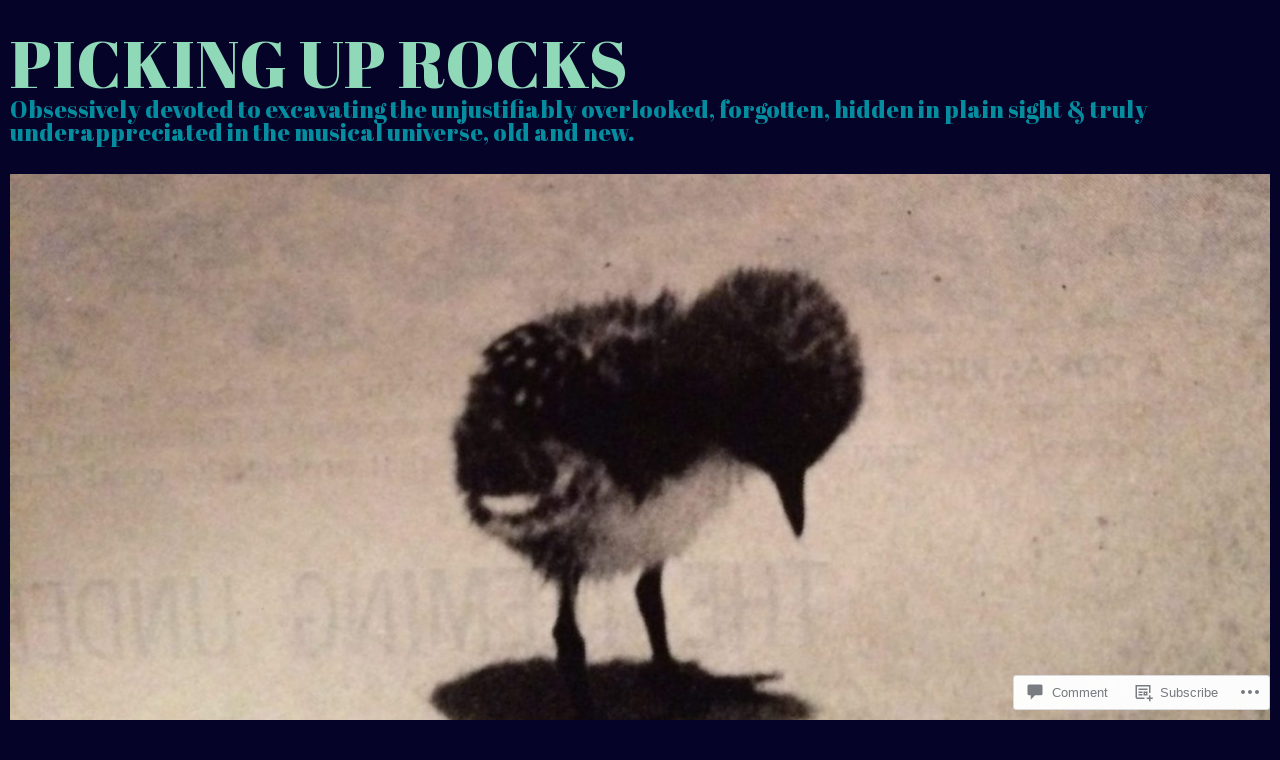

--- FILE ---
content_type: text/html; charset=UTF-8
request_url: https://pickinguprocks.com/2018/08/20/weekly-new-wonders-playlist-29/
body_size: 26596
content:
<!DOCTYPE html>
<!--[if lt IE 7]><html class="no-js lt-ie9 lt-ie8 lt-ie7" lang="en"><![endif]-->
<!--[if IE 7]><html class="no-js lt-ie9 lt-ie8" lang="en"><![endif]-->
<!--[if IE 8]><html class="no-js lt-ie9" lang="en"><![endif]-->
<!--[if gt IE 8]><!--><html class="no-js" lang="en"><!--<![endif]-->
<head>
	<meta charset="UTF-8" />
	<meta name="viewport" content="width=device-width, initial-scale=1.0">
	<link rel="profile" href="http://gmpg.org/xfn/11" />
	<link rel="pingback" href="https://pickinguprocks.com/xmlrpc.php" />
	<title>Weekly New Wonders Playlist &#8211; PICKING UP ROCKS</title>
<script type="text/javascript">
  WebFontConfig = {"google":{"families":["Abril+Fatface:r:latin,latin-ext"]},"api_url":"https:\/\/fonts-api.wp.com\/css"};
  (function() {
    var wf = document.createElement('script');
    wf.src = '/wp-content/plugins/custom-fonts/js/webfont.js';
    wf.type = 'text/javascript';
    wf.async = 'true';
    var s = document.getElementsByTagName('script')[0];
    s.parentNode.insertBefore(wf, s);
	})();
</script><style id="jetpack-custom-fonts-css">.wf-active h1, .wf-active h1 a{font-family:"Abril Fatface",sans-serif;font-size:41.6px;font-weight:400;font-style:normal}.wf-active h2, .wf-active h2 a{font-family:"Abril Fatface",sans-serif;font-size:31.2px;font-weight:400;font-style:normal}.wf-active h3, .wf-active h3 a{font-family:"Abril Fatface",sans-serif;font-size:24.7px;font-weight:400;font-style:normal}.wf-active h4, .wf-active h4 a{font-family:"Abril Fatface",sans-serif;font-size:20.8px;font-weight:400;font-style:normal}.wf-active h5, .wf-active h5 a{font-family:"Abril Fatface",sans-serif;font-size:16.9px;font-weight:400;font-style:normal}.wf-active h6, .wf-active h6 a{font-family:"Abril Fatface",sans-serif;font-size:14.3px;font-weight:400;font-style:normal}.wf-active .site-title a{font-family:"Abril Fatface",sans-serif;font-weight:400;font-style:normal}.wf-active .site-title a{font-family:"Abril Fatface",sans-serif;font-size:66.3px;font-weight:400;font-style:normal}.wf-active .site-description{font-family:"Abril Fatface",sans-serif;font-size:23.4px;font-weight:400;font-style:normal}</style>
<meta name='robots' content='max-image-preview:large' />

<!-- Async WordPress.com Remote Login -->
<script id="wpcom_remote_login_js">
var wpcom_remote_login_extra_auth = '';
function wpcom_remote_login_remove_dom_node_id( element_id ) {
	var dom_node = document.getElementById( element_id );
	if ( dom_node ) { dom_node.parentNode.removeChild( dom_node ); }
}
function wpcom_remote_login_remove_dom_node_classes( class_name ) {
	var dom_nodes = document.querySelectorAll( '.' + class_name );
	for ( var i = 0; i < dom_nodes.length; i++ ) {
		dom_nodes[ i ].parentNode.removeChild( dom_nodes[ i ] );
	}
}
function wpcom_remote_login_final_cleanup() {
	wpcom_remote_login_remove_dom_node_classes( "wpcom_remote_login_msg" );
	wpcom_remote_login_remove_dom_node_id( "wpcom_remote_login_key" );
	wpcom_remote_login_remove_dom_node_id( "wpcom_remote_login_validate" );
	wpcom_remote_login_remove_dom_node_id( "wpcom_remote_login_js" );
	wpcom_remote_login_remove_dom_node_id( "wpcom_request_access_iframe" );
	wpcom_remote_login_remove_dom_node_id( "wpcom_request_access_styles" );
}

// Watch for messages back from the remote login
window.addEventListener( "message", function( e ) {
	if ( e.origin === "https://r-login.wordpress.com" ) {
		var data = {};
		try {
			data = JSON.parse( e.data );
		} catch( e ) {
			wpcom_remote_login_final_cleanup();
			return;
		}

		if ( data.msg === 'LOGIN' ) {
			// Clean up the login check iframe
			wpcom_remote_login_remove_dom_node_id( "wpcom_remote_login_key" );

			var id_regex = new RegExp( /^[0-9]+$/ );
			var token_regex = new RegExp( /^.*|.*|.*$/ );
			if (
				token_regex.test( data.token )
				&& id_regex.test( data.wpcomid )
			) {
				// We have everything we need to ask for a login
				var script = document.createElement( "script" );
				script.setAttribute( "id", "wpcom_remote_login_validate" );
				script.src = '/remote-login.php?wpcom_remote_login=validate'
					+ '&wpcomid=' + data.wpcomid
					+ '&token=' + encodeURIComponent( data.token )
					+ '&host=' + window.location.protocol
					+ '//' + window.location.hostname
					+ '&postid=7061'
					+ '&is_singular=1';
				document.body.appendChild( script );
			}

			return;
		}

		// Safari ITP, not logged in, so redirect
		if ( data.msg === 'LOGIN-REDIRECT' ) {
			window.location = 'https://wordpress.com/log-in?redirect_to=' + window.location.href;
			return;
		}

		// Safari ITP, storage access failed, remove the request
		if ( data.msg === 'LOGIN-REMOVE' ) {
			var css_zap = 'html { -webkit-transition: margin-top 1s; transition: margin-top 1s; } /* 9001 */ html { margin-top: 0 !important; } * html body { margin-top: 0 !important; } @media screen and ( max-width: 782px ) { html { margin-top: 0 !important; } * html body { margin-top: 0 !important; } }';
			var style_zap = document.createElement( 'style' );
			style_zap.type = 'text/css';
			style_zap.appendChild( document.createTextNode( css_zap ) );
			document.body.appendChild( style_zap );

			var e = document.getElementById( 'wpcom_request_access_iframe' );
			e.parentNode.removeChild( e );

			document.cookie = 'wordpress_com_login_access=denied; path=/; max-age=31536000';

			return;
		}

		// Safari ITP
		if ( data.msg === 'REQUEST_ACCESS' ) {
			console.log( 'request access: safari' );

			// Check ITP iframe enable/disable knob
			if ( wpcom_remote_login_extra_auth !== 'safari_itp_iframe' ) {
				return;
			}

			// If we are in a "private window" there is no ITP.
			var private_window = false;
			try {
				var opendb = window.openDatabase( null, null, null, null );
			} catch( e ) {
				private_window = true;
			}

			if ( private_window ) {
				console.log( 'private window' );
				return;
			}

			var iframe = document.createElement( 'iframe' );
			iframe.id = 'wpcom_request_access_iframe';
			iframe.setAttribute( 'scrolling', 'no' );
			iframe.setAttribute( 'sandbox', 'allow-storage-access-by-user-activation allow-scripts allow-same-origin allow-top-navigation-by-user-activation' );
			iframe.src = 'https://r-login.wordpress.com/remote-login.php?wpcom_remote_login=request_access&origin=' + encodeURIComponent( data.origin ) + '&wpcomid=' + encodeURIComponent( data.wpcomid );

			var css = 'html { -webkit-transition: margin-top 1s; transition: margin-top 1s; } /* 9001 */ html { margin-top: 46px !important; } * html body { margin-top: 46px !important; } @media screen and ( max-width: 660px ) { html { margin-top: 71px !important; } * html body { margin-top: 71px !important; } #wpcom_request_access_iframe { display: block; height: 71px !important; } } #wpcom_request_access_iframe { border: 0px; height: 46px; position: fixed; top: 0; left: 0; width: 100%; min-width: 100%; z-index: 99999; background: #23282d; } ';

			var style = document.createElement( 'style' );
			style.type = 'text/css';
			style.id = 'wpcom_request_access_styles';
			style.appendChild( document.createTextNode( css ) );
			document.body.appendChild( style );

			document.body.appendChild( iframe );
		}

		if ( data.msg === 'DONE' ) {
			wpcom_remote_login_final_cleanup();
		}
	}
}, false );

// Inject the remote login iframe after the page has had a chance to load
// more critical resources
window.addEventListener( "DOMContentLoaded", function( e ) {
	var iframe = document.createElement( "iframe" );
	iframe.style.display = "none";
	iframe.setAttribute( "scrolling", "no" );
	iframe.setAttribute( "id", "wpcom_remote_login_key" );
	iframe.src = "https://r-login.wordpress.com/remote-login.php"
		+ "?wpcom_remote_login=key"
		+ "&origin=aHR0cHM6Ly9waWNraW5ndXByb2Nrcy5jb20%3D"
		+ "&wpcomid=128115351"
		+ "&time=" + Math.floor( Date.now() / 1000 );
	document.body.appendChild( iframe );
}, false );
</script>
<link rel='dns-prefetch' href='//s0.wp.com' />
<link rel='dns-prefetch' href='//widgets.wp.com' />
<link rel='dns-prefetch' href='//wordpress.com' />
<link rel='dns-prefetch' href='//fonts-api.wp.com' />
<link rel="alternate" type="application/rss+xml" title="PICKING UP ROCKS &raquo; Feed" href="https://pickinguprocks.com/feed/" />
<link rel="alternate" type="application/rss+xml" title="PICKING UP ROCKS &raquo; Comments Feed" href="https://pickinguprocks.com/comments/feed/" />
<link rel="alternate" type="application/rss+xml" title="PICKING UP ROCKS &raquo; Weekly New Wonders&nbsp;Playlist Comments Feed" href="https://pickinguprocks.com/2018/08/20/weekly-new-wonders-playlist-29/feed/" />
	<script type="text/javascript">
		/* <![CDATA[ */
		function addLoadEvent(func) {
			var oldonload = window.onload;
			if (typeof window.onload != 'function') {
				window.onload = func;
			} else {
				window.onload = function () {
					oldonload();
					func();
				}
			}
		}
		/* ]]> */
	</script>
	<link crossorigin='anonymous' rel='stylesheet' id='all-css-0-1' href='/_static/??-eJxtzEkKgDAMQNELWYNjcSGeRdog1Q7BpHh9UQRBXD74fDhImRQFo0DIinxeXGRYUWg222PgHCEkmz0y7OhnQasosXxUGuYC/o/ebfh+b135FMZKd02th77t1hMpiDR+&cssminify=yes' type='text/css' media='all' />
<style id='wp-emoji-styles-inline-css'>

	img.wp-smiley, img.emoji {
		display: inline !important;
		border: none !important;
		box-shadow: none !important;
		height: 1em !important;
		width: 1em !important;
		margin: 0 0.07em !important;
		vertical-align: -0.1em !important;
		background: none !important;
		padding: 0 !important;
	}
/*# sourceURL=wp-emoji-styles-inline-css */
</style>
<link crossorigin='anonymous' rel='stylesheet' id='all-css-2-1' href='/wp-content/plugins/gutenberg-core/v22.2.0/build/styles/block-library/style.css?m=1764855221i&cssminify=yes' type='text/css' media='all' />
<style id='wp-block-library-inline-css'>
.has-text-align-justify {
	text-align:justify;
}
.has-text-align-justify{text-align:justify;}

/*# sourceURL=wp-block-library-inline-css */
</style><style id='global-styles-inline-css'>
:root{--wp--preset--aspect-ratio--square: 1;--wp--preset--aspect-ratio--4-3: 4/3;--wp--preset--aspect-ratio--3-4: 3/4;--wp--preset--aspect-ratio--3-2: 3/2;--wp--preset--aspect-ratio--2-3: 2/3;--wp--preset--aspect-ratio--16-9: 16/9;--wp--preset--aspect-ratio--9-16: 9/16;--wp--preset--color--black: #000000;--wp--preset--color--cyan-bluish-gray: #abb8c3;--wp--preset--color--white: #ffffff;--wp--preset--color--pale-pink: #f78da7;--wp--preset--color--vivid-red: #cf2e2e;--wp--preset--color--luminous-vivid-orange: #ff6900;--wp--preset--color--luminous-vivid-amber: #fcb900;--wp--preset--color--light-green-cyan: #7bdcb5;--wp--preset--color--vivid-green-cyan: #00d084;--wp--preset--color--pale-cyan-blue: #8ed1fc;--wp--preset--color--vivid-cyan-blue: #0693e3;--wp--preset--color--vivid-purple: #9b51e0;--wp--preset--color--primary: rgb(68, 68, 68);--wp--preset--color--dark: #030713;--wp--preset--color--dark-gray: #7e7c7c;--wp--preset--color--foreground: #ccc;--wp--preset--gradient--vivid-cyan-blue-to-vivid-purple: linear-gradient(135deg,rgb(6,147,227) 0%,rgb(155,81,224) 100%);--wp--preset--gradient--light-green-cyan-to-vivid-green-cyan: linear-gradient(135deg,rgb(122,220,180) 0%,rgb(0,208,130) 100%);--wp--preset--gradient--luminous-vivid-amber-to-luminous-vivid-orange: linear-gradient(135deg,rgb(252,185,0) 0%,rgb(255,105,0) 100%);--wp--preset--gradient--luminous-vivid-orange-to-vivid-red: linear-gradient(135deg,rgb(255,105,0) 0%,rgb(207,46,46) 100%);--wp--preset--gradient--very-light-gray-to-cyan-bluish-gray: linear-gradient(135deg,rgb(238,238,238) 0%,rgb(169,184,195) 100%);--wp--preset--gradient--cool-to-warm-spectrum: linear-gradient(135deg,rgb(74,234,220) 0%,rgb(151,120,209) 20%,rgb(207,42,186) 40%,rgb(238,44,130) 60%,rgb(251,105,98) 80%,rgb(254,248,76) 100%);--wp--preset--gradient--blush-light-purple: linear-gradient(135deg,rgb(255,206,236) 0%,rgb(152,150,240) 100%);--wp--preset--gradient--blush-bordeaux: linear-gradient(135deg,rgb(254,205,165) 0%,rgb(254,45,45) 50%,rgb(107,0,62) 100%);--wp--preset--gradient--luminous-dusk: linear-gradient(135deg,rgb(255,203,112) 0%,rgb(199,81,192) 50%,rgb(65,88,208) 100%);--wp--preset--gradient--pale-ocean: linear-gradient(135deg,rgb(255,245,203) 0%,rgb(182,227,212) 50%,rgb(51,167,181) 100%);--wp--preset--gradient--electric-grass: linear-gradient(135deg,rgb(202,248,128) 0%,rgb(113,206,126) 100%);--wp--preset--gradient--midnight: linear-gradient(135deg,rgb(2,3,129) 0%,rgb(40,116,252) 100%);--wp--preset--font-size--small: 13px;--wp--preset--font-size--medium: 20px;--wp--preset--font-size--large: 24px;--wp--preset--font-size--x-large: 42px;--wp--preset--font-size--normal: 16px;--wp--preset--font-size--huge: 36px;--wp--preset--font-family--albert-sans: 'Albert Sans', sans-serif;--wp--preset--font-family--alegreya: Alegreya, serif;--wp--preset--font-family--arvo: Arvo, serif;--wp--preset--font-family--bodoni-moda: 'Bodoni Moda', serif;--wp--preset--font-family--bricolage-grotesque: 'Bricolage Grotesque', sans-serif;--wp--preset--font-family--cabin: Cabin, sans-serif;--wp--preset--font-family--chivo: Chivo, sans-serif;--wp--preset--font-family--commissioner: Commissioner, sans-serif;--wp--preset--font-family--cormorant: Cormorant, serif;--wp--preset--font-family--courier-prime: 'Courier Prime', monospace;--wp--preset--font-family--crimson-pro: 'Crimson Pro', serif;--wp--preset--font-family--dm-mono: 'DM Mono', monospace;--wp--preset--font-family--dm-sans: 'DM Sans', sans-serif;--wp--preset--font-family--dm-serif-display: 'DM Serif Display', serif;--wp--preset--font-family--domine: Domine, serif;--wp--preset--font-family--eb-garamond: 'EB Garamond', serif;--wp--preset--font-family--epilogue: Epilogue, sans-serif;--wp--preset--font-family--fahkwang: Fahkwang, sans-serif;--wp--preset--font-family--figtree: Figtree, sans-serif;--wp--preset--font-family--fira-sans: 'Fira Sans', sans-serif;--wp--preset--font-family--fjalla-one: 'Fjalla One', sans-serif;--wp--preset--font-family--fraunces: Fraunces, serif;--wp--preset--font-family--gabarito: Gabarito, system-ui;--wp--preset--font-family--ibm-plex-mono: 'IBM Plex Mono', monospace;--wp--preset--font-family--ibm-plex-sans: 'IBM Plex Sans', sans-serif;--wp--preset--font-family--ibarra-real-nova: 'Ibarra Real Nova', serif;--wp--preset--font-family--instrument-serif: 'Instrument Serif', serif;--wp--preset--font-family--inter: Inter, sans-serif;--wp--preset--font-family--josefin-sans: 'Josefin Sans', sans-serif;--wp--preset--font-family--jost: Jost, sans-serif;--wp--preset--font-family--libre-baskerville: 'Libre Baskerville', serif;--wp--preset--font-family--libre-franklin: 'Libre Franklin', sans-serif;--wp--preset--font-family--literata: Literata, serif;--wp--preset--font-family--lora: Lora, serif;--wp--preset--font-family--merriweather: Merriweather, serif;--wp--preset--font-family--montserrat: Montserrat, sans-serif;--wp--preset--font-family--newsreader: Newsreader, serif;--wp--preset--font-family--noto-sans-mono: 'Noto Sans Mono', sans-serif;--wp--preset--font-family--nunito: Nunito, sans-serif;--wp--preset--font-family--open-sans: 'Open Sans', sans-serif;--wp--preset--font-family--overpass: Overpass, sans-serif;--wp--preset--font-family--pt-serif: 'PT Serif', serif;--wp--preset--font-family--petrona: Petrona, serif;--wp--preset--font-family--piazzolla: Piazzolla, serif;--wp--preset--font-family--playfair-display: 'Playfair Display', serif;--wp--preset--font-family--plus-jakarta-sans: 'Plus Jakarta Sans', sans-serif;--wp--preset--font-family--poppins: Poppins, sans-serif;--wp--preset--font-family--raleway: Raleway, sans-serif;--wp--preset--font-family--roboto: Roboto, sans-serif;--wp--preset--font-family--roboto-slab: 'Roboto Slab', serif;--wp--preset--font-family--rubik: Rubik, sans-serif;--wp--preset--font-family--rufina: Rufina, serif;--wp--preset--font-family--sora: Sora, sans-serif;--wp--preset--font-family--source-sans-3: 'Source Sans 3', sans-serif;--wp--preset--font-family--source-serif-4: 'Source Serif 4', serif;--wp--preset--font-family--space-mono: 'Space Mono', monospace;--wp--preset--font-family--syne: Syne, sans-serif;--wp--preset--font-family--texturina: Texturina, serif;--wp--preset--font-family--urbanist: Urbanist, sans-serif;--wp--preset--font-family--work-sans: 'Work Sans', sans-serif;--wp--preset--spacing--20: 0.44rem;--wp--preset--spacing--30: 0.67rem;--wp--preset--spacing--40: 1rem;--wp--preset--spacing--50: 1.5rem;--wp--preset--spacing--60: 2.25rem;--wp--preset--spacing--70: 3.38rem;--wp--preset--spacing--80: 5.06rem;--wp--preset--shadow--natural: 6px 6px 9px rgba(0, 0, 0, 0.2);--wp--preset--shadow--deep: 12px 12px 50px rgba(0, 0, 0, 0.4);--wp--preset--shadow--sharp: 6px 6px 0px rgba(0, 0, 0, 0.2);--wp--preset--shadow--outlined: 6px 6px 0px -3px rgb(255, 255, 255), 6px 6px rgb(0, 0, 0);--wp--preset--shadow--crisp: 6px 6px 0px rgb(0, 0, 0);}:where(.is-layout-flex){gap: 0.5em;}:where(.is-layout-grid){gap: 0.5em;}body .is-layout-flex{display: flex;}.is-layout-flex{flex-wrap: wrap;align-items: center;}.is-layout-flex > :is(*, div){margin: 0;}body .is-layout-grid{display: grid;}.is-layout-grid > :is(*, div){margin: 0;}:where(.wp-block-columns.is-layout-flex){gap: 2em;}:where(.wp-block-columns.is-layout-grid){gap: 2em;}:where(.wp-block-post-template.is-layout-flex){gap: 1.25em;}:where(.wp-block-post-template.is-layout-grid){gap: 1.25em;}.has-black-color{color: var(--wp--preset--color--black) !important;}.has-cyan-bluish-gray-color{color: var(--wp--preset--color--cyan-bluish-gray) !important;}.has-white-color{color: var(--wp--preset--color--white) !important;}.has-pale-pink-color{color: var(--wp--preset--color--pale-pink) !important;}.has-vivid-red-color{color: var(--wp--preset--color--vivid-red) !important;}.has-luminous-vivid-orange-color{color: var(--wp--preset--color--luminous-vivid-orange) !important;}.has-luminous-vivid-amber-color{color: var(--wp--preset--color--luminous-vivid-amber) !important;}.has-light-green-cyan-color{color: var(--wp--preset--color--light-green-cyan) !important;}.has-vivid-green-cyan-color{color: var(--wp--preset--color--vivid-green-cyan) !important;}.has-pale-cyan-blue-color{color: var(--wp--preset--color--pale-cyan-blue) !important;}.has-vivid-cyan-blue-color{color: var(--wp--preset--color--vivid-cyan-blue) !important;}.has-vivid-purple-color{color: var(--wp--preset--color--vivid-purple) !important;}.has-black-background-color{background-color: var(--wp--preset--color--black) !important;}.has-cyan-bluish-gray-background-color{background-color: var(--wp--preset--color--cyan-bluish-gray) !important;}.has-white-background-color{background-color: var(--wp--preset--color--white) !important;}.has-pale-pink-background-color{background-color: var(--wp--preset--color--pale-pink) !important;}.has-vivid-red-background-color{background-color: var(--wp--preset--color--vivid-red) !important;}.has-luminous-vivid-orange-background-color{background-color: var(--wp--preset--color--luminous-vivid-orange) !important;}.has-luminous-vivid-amber-background-color{background-color: var(--wp--preset--color--luminous-vivid-amber) !important;}.has-light-green-cyan-background-color{background-color: var(--wp--preset--color--light-green-cyan) !important;}.has-vivid-green-cyan-background-color{background-color: var(--wp--preset--color--vivid-green-cyan) !important;}.has-pale-cyan-blue-background-color{background-color: var(--wp--preset--color--pale-cyan-blue) !important;}.has-vivid-cyan-blue-background-color{background-color: var(--wp--preset--color--vivid-cyan-blue) !important;}.has-vivid-purple-background-color{background-color: var(--wp--preset--color--vivid-purple) !important;}.has-black-border-color{border-color: var(--wp--preset--color--black) !important;}.has-cyan-bluish-gray-border-color{border-color: var(--wp--preset--color--cyan-bluish-gray) !important;}.has-white-border-color{border-color: var(--wp--preset--color--white) !important;}.has-pale-pink-border-color{border-color: var(--wp--preset--color--pale-pink) !important;}.has-vivid-red-border-color{border-color: var(--wp--preset--color--vivid-red) !important;}.has-luminous-vivid-orange-border-color{border-color: var(--wp--preset--color--luminous-vivid-orange) !important;}.has-luminous-vivid-amber-border-color{border-color: var(--wp--preset--color--luminous-vivid-amber) !important;}.has-light-green-cyan-border-color{border-color: var(--wp--preset--color--light-green-cyan) !important;}.has-vivid-green-cyan-border-color{border-color: var(--wp--preset--color--vivid-green-cyan) !important;}.has-pale-cyan-blue-border-color{border-color: var(--wp--preset--color--pale-cyan-blue) !important;}.has-vivid-cyan-blue-border-color{border-color: var(--wp--preset--color--vivid-cyan-blue) !important;}.has-vivid-purple-border-color{border-color: var(--wp--preset--color--vivid-purple) !important;}.has-vivid-cyan-blue-to-vivid-purple-gradient-background{background: var(--wp--preset--gradient--vivid-cyan-blue-to-vivid-purple) !important;}.has-light-green-cyan-to-vivid-green-cyan-gradient-background{background: var(--wp--preset--gradient--light-green-cyan-to-vivid-green-cyan) !important;}.has-luminous-vivid-amber-to-luminous-vivid-orange-gradient-background{background: var(--wp--preset--gradient--luminous-vivid-amber-to-luminous-vivid-orange) !important;}.has-luminous-vivid-orange-to-vivid-red-gradient-background{background: var(--wp--preset--gradient--luminous-vivid-orange-to-vivid-red) !important;}.has-very-light-gray-to-cyan-bluish-gray-gradient-background{background: var(--wp--preset--gradient--very-light-gray-to-cyan-bluish-gray) !important;}.has-cool-to-warm-spectrum-gradient-background{background: var(--wp--preset--gradient--cool-to-warm-spectrum) !important;}.has-blush-light-purple-gradient-background{background: var(--wp--preset--gradient--blush-light-purple) !important;}.has-blush-bordeaux-gradient-background{background: var(--wp--preset--gradient--blush-bordeaux) !important;}.has-luminous-dusk-gradient-background{background: var(--wp--preset--gradient--luminous-dusk) !important;}.has-pale-ocean-gradient-background{background: var(--wp--preset--gradient--pale-ocean) !important;}.has-electric-grass-gradient-background{background: var(--wp--preset--gradient--electric-grass) !important;}.has-midnight-gradient-background{background: var(--wp--preset--gradient--midnight) !important;}.has-small-font-size{font-size: var(--wp--preset--font-size--small) !important;}.has-medium-font-size{font-size: var(--wp--preset--font-size--medium) !important;}.has-large-font-size{font-size: var(--wp--preset--font-size--large) !important;}.has-x-large-font-size{font-size: var(--wp--preset--font-size--x-large) !important;}.has-albert-sans-font-family{font-family: var(--wp--preset--font-family--albert-sans) !important;}.has-alegreya-font-family{font-family: var(--wp--preset--font-family--alegreya) !important;}.has-arvo-font-family{font-family: var(--wp--preset--font-family--arvo) !important;}.has-bodoni-moda-font-family{font-family: var(--wp--preset--font-family--bodoni-moda) !important;}.has-bricolage-grotesque-font-family{font-family: var(--wp--preset--font-family--bricolage-grotesque) !important;}.has-cabin-font-family{font-family: var(--wp--preset--font-family--cabin) !important;}.has-chivo-font-family{font-family: var(--wp--preset--font-family--chivo) !important;}.has-commissioner-font-family{font-family: var(--wp--preset--font-family--commissioner) !important;}.has-cormorant-font-family{font-family: var(--wp--preset--font-family--cormorant) !important;}.has-courier-prime-font-family{font-family: var(--wp--preset--font-family--courier-prime) !important;}.has-crimson-pro-font-family{font-family: var(--wp--preset--font-family--crimson-pro) !important;}.has-dm-mono-font-family{font-family: var(--wp--preset--font-family--dm-mono) !important;}.has-dm-sans-font-family{font-family: var(--wp--preset--font-family--dm-sans) !important;}.has-dm-serif-display-font-family{font-family: var(--wp--preset--font-family--dm-serif-display) !important;}.has-domine-font-family{font-family: var(--wp--preset--font-family--domine) !important;}.has-eb-garamond-font-family{font-family: var(--wp--preset--font-family--eb-garamond) !important;}.has-epilogue-font-family{font-family: var(--wp--preset--font-family--epilogue) !important;}.has-fahkwang-font-family{font-family: var(--wp--preset--font-family--fahkwang) !important;}.has-figtree-font-family{font-family: var(--wp--preset--font-family--figtree) !important;}.has-fira-sans-font-family{font-family: var(--wp--preset--font-family--fira-sans) !important;}.has-fjalla-one-font-family{font-family: var(--wp--preset--font-family--fjalla-one) !important;}.has-fraunces-font-family{font-family: var(--wp--preset--font-family--fraunces) !important;}.has-gabarito-font-family{font-family: var(--wp--preset--font-family--gabarito) !important;}.has-ibm-plex-mono-font-family{font-family: var(--wp--preset--font-family--ibm-plex-mono) !important;}.has-ibm-plex-sans-font-family{font-family: var(--wp--preset--font-family--ibm-plex-sans) !important;}.has-ibarra-real-nova-font-family{font-family: var(--wp--preset--font-family--ibarra-real-nova) !important;}.has-instrument-serif-font-family{font-family: var(--wp--preset--font-family--instrument-serif) !important;}.has-inter-font-family{font-family: var(--wp--preset--font-family--inter) !important;}.has-josefin-sans-font-family{font-family: var(--wp--preset--font-family--josefin-sans) !important;}.has-jost-font-family{font-family: var(--wp--preset--font-family--jost) !important;}.has-libre-baskerville-font-family{font-family: var(--wp--preset--font-family--libre-baskerville) !important;}.has-libre-franklin-font-family{font-family: var(--wp--preset--font-family--libre-franklin) !important;}.has-literata-font-family{font-family: var(--wp--preset--font-family--literata) !important;}.has-lora-font-family{font-family: var(--wp--preset--font-family--lora) !important;}.has-merriweather-font-family{font-family: var(--wp--preset--font-family--merriweather) !important;}.has-montserrat-font-family{font-family: var(--wp--preset--font-family--montserrat) !important;}.has-newsreader-font-family{font-family: var(--wp--preset--font-family--newsreader) !important;}.has-noto-sans-mono-font-family{font-family: var(--wp--preset--font-family--noto-sans-mono) !important;}.has-nunito-font-family{font-family: var(--wp--preset--font-family--nunito) !important;}.has-open-sans-font-family{font-family: var(--wp--preset--font-family--open-sans) !important;}.has-overpass-font-family{font-family: var(--wp--preset--font-family--overpass) !important;}.has-pt-serif-font-family{font-family: var(--wp--preset--font-family--pt-serif) !important;}.has-petrona-font-family{font-family: var(--wp--preset--font-family--petrona) !important;}.has-piazzolla-font-family{font-family: var(--wp--preset--font-family--piazzolla) !important;}.has-playfair-display-font-family{font-family: var(--wp--preset--font-family--playfair-display) !important;}.has-plus-jakarta-sans-font-family{font-family: var(--wp--preset--font-family--plus-jakarta-sans) !important;}.has-poppins-font-family{font-family: var(--wp--preset--font-family--poppins) !important;}.has-raleway-font-family{font-family: var(--wp--preset--font-family--raleway) !important;}.has-roboto-font-family{font-family: var(--wp--preset--font-family--roboto) !important;}.has-roboto-slab-font-family{font-family: var(--wp--preset--font-family--roboto-slab) !important;}.has-rubik-font-family{font-family: var(--wp--preset--font-family--rubik) !important;}.has-rufina-font-family{font-family: var(--wp--preset--font-family--rufina) !important;}.has-sora-font-family{font-family: var(--wp--preset--font-family--sora) !important;}.has-source-sans-3-font-family{font-family: var(--wp--preset--font-family--source-sans-3) !important;}.has-source-serif-4-font-family{font-family: var(--wp--preset--font-family--source-serif-4) !important;}.has-space-mono-font-family{font-family: var(--wp--preset--font-family--space-mono) !important;}.has-syne-font-family{font-family: var(--wp--preset--font-family--syne) !important;}.has-texturina-font-family{font-family: var(--wp--preset--font-family--texturina) !important;}.has-urbanist-font-family{font-family: var(--wp--preset--font-family--urbanist) !important;}.has-work-sans-font-family{font-family: var(--wp--preset--font-family--work-sans) !important;}
/*# sourceURL=global-styles-inline-css */
</style>

<style id='classic-theme-styles-inline-css'>
/*! This file is auto-generated */
.wp-block-button__link{color:#fff;background-color:#32373c;border-radius:9999px;box-shadow:none;text-decoration:none;padding:calc(.667em + 2px) calc(1.333em + 2px);font-size:1.125em}.wp-block-file__button{background:#32373c;color:#fff;text-decoration:none}
/*# sourceURL=/wp-includes/css/classic-themes.min.css */
</style>
<link crossorigin='anonymous' rel='stylesheet' id='all-css-4-1' href='/_static/??-eJx9jksOwjAMRC9EcCsEFQvEUVA+FqTUSRQ77fVxVbEBxMaSZ+bZA0sxPifBJEDNlKndY2LwuaLqVKyAJghDtDghaWzvmXfwG1uKMsa5UpHZ6KTYyMhDQf7HjSjF+qdRaTuxGcAtvb3bjCnkCrZJJisS/RcFXD24FqcAM1ann1VcK/Pnvna50qUfTl3XH8+HYXwBNR1jhQ==&cssminify=yes' type='text/css' media='all' />
<link rel='stylesheet' id='verbum-gutenberg-css-css' href='https://widgets.wp.com/verbum-block-editor/block-editor.css?ver=1738686361' media='all' />
<link crossorigin='anonymous' rel='stylesheet' id='all-css-6-1' href='/_static/??-eJxdjFEKAjEMRC9kzRbZ9Us8TA1r1qYpTYJ4+40IIv7NvOENPHsq0gybAXvq1VdqCkWYA6VKD4ymf+QY5AAETYzC1m/4DD+fdkeOhz6QyRnWQTcqXsU19SGg9qr4lq58yctpmqdzzvO2A83LN3o=&cssminify=yes' type='text/css' media='all' />
<link rel='stylesheet' id='google_fonts-css' href='https://fonts-api.wp.com/css?family=Lato%3A300%2C900%7COpen%2BSans%3A400%2C400italic%2C700%2C700italic%7CQuattrocento&#038;subset=latin%2Clatin-ext&#038;ver=1.2.1' media='all' />
<link crossorigin='anonymous' rel='stylesheet' id='all-css-8-1' href='/_static/??-eJx9zMEKAjEMBNAfMoaFinoQv6VbszXSNiVpWfbvrV7Ui7eZgTe4VghSGpWG7U6ZDKtS5p4xKt849CTdoKpg4lm9bhjMcBkE/EommfZj2OHXT+5QU49cDJXmJHHE+Gaf+g9FEkgSfGMpPwWW5Flf9JovkzucnTsdJ/d4AiypSWU=&cssminify=yes' type='text/css' media='all' />
<link crossorigin='anonymous' rel='stylesheet' id='print-css-9-1' href='/wp-content/mu-plugins/global-print/global-print.css?m=1465851035i&cssminify=yes' type='text/css' media='print' />
<style id='jetpack-global-styles-frontend-style-inline-css'>
:root { --font-headings: unset; --font-base: unset; --font-headings-default: -apple-system,BlinkMacSystemFont,"Segoe UI",Roboto,Oxygen-Sans,Ubuntu,Cantarell,"Helvetica Neue",sans-serif; --font-base-default: -apple-system,BlinkMacSystemFont,"Segoe UI",Roboto,Oxygen-Sans,Ubuntu,Cantarell,"Helvetica Neue",sans-serif;}
/*# sourceURL=jetpack-global-styles-frontend-style-inline-css */
</style>
<link crossorigin='anonymous' rel='stylesheet' id='all-css-12-1' href='/_static/??-eJyNjcsKAjEMRX/IGtQZBxfip0hMS9sxTYppGfx7H7gRN+7ugcs5sFRHKi1Ig9Jd5R6zGMyhVaTrh8G6QFHfORhYwlvw6P39PbPENZmt4G/ROQuBKWVkxxrVvuBH1lIoz2waILJekF+HUzlupnG3nQ77YZwfuRJIaQ==&cssminify=yes' type='text/css' media='all' />
<script type="text/javascript" id="jetpack_related-posts-js-extra">
/* <![CDATA[ */
var related_posts_js_options = {"post_heading":"h4"};
//# sourceURL=jetpack_related-posts-js-extra
/* ]]> */
</script>
<script type="text/javascript" id="wpcom-actionbar-placeholder-js-extra">
/* <![CDATA[ */
var actionbardata = {"siteID":"128115351","postID":"7061","siteURL":"https://pickinguprocks.com","xhrURL":"https://pickinguprocks.com/wp-admin/admin-ajax.php","nonce":"a1fa0fa1af","isLoggedIn":"","statusMessage":"","subsEmailDefault":"instantly","proxyScriptUrl":"https://s0.wp.com/wp-content/js/wpcom-proxy-request.js?m=1513050504i&amp;ver=20211021","shortlink":"https://wp.me/p8FyED-1PT","i18n":{"followedText":"New posts from this site will now appear in your \u003Ca href=\"https://wordpress.com/reader\"\u003EReader\u003C/a\u003E","foldBar":"Collapse this bar","unfoldBar":"Expand this bar","shortLinkCopied":"Shortlink copied to clipboard."}};
//# sourceURL=wpcom-actionbar-placeholder-js-extra
/* ]]> */
</script>
<script type="text/javascript" id="jetpack-mu-wpcom-settings-js-before">
/* <![CDATA[ */
var JETPACK_MU_WPCOM_SETTINGS = {"assetsUrl":"https://s0.wp.com/wp-content/mu-plugins/jetpack-mu-wpcom-plugin/sun/jetpack_vendor/automattic/jetpack-mu-wpcom/src/build/"};
//# sourceURL=jetpack-mu-wpcom-settings-js-before
/* ]]> */
</script>
<script crossorigin='anonymous' type='text/javascript'  src='/_static/??-eJx1jcEOwiAQRH9IunJo2ovxU0yFTQPCguyS2r8XE0zqwdNkMi9vYMvKJBIkgVhVDnV1xOBR8mIevQNXgpsjA/fqgoWCYRG0KicW/m1DdDR4PsHB6xsTROWSXvt3a7JQLfJn9M+KZe9xFPyFVHRraacdvsaLnsbxrPU0z/4NC+ROAA=='></script>
<script type="text/javascript" id="rlt-proxy-js-after">
/* <![CDATA[ */
	rltInitialize( {"token":null,"iframeOrigins":["https:\/\/widgets.wp.com"]} );
//# sourceURL=rlt-proxy-js-after
/* ]]> */
</script>
<link rel="EditURI" type="application/rsd+xml" title="RSD" href="https://pickinguprockscom.wordpress.com/xmlrpc.php?rsd" />
<meta name="generator" content="WordPress.com" />
<link rel="canonical" href="https://pickinguprocks.com/2018/08/20/weekly-new-wonders-playlist-29/" />
<link rel='shortlink' href='https://wp.me/p8FyED-1PT' />
<link rel="alternate" type="application/json+oembed" href="https://public-api.wordpress.com/oembed/?format=json&amp;url=https%3A%2F%2Fpickinguprocks.com%2F2018%2F08%2F20%2Fweekly-new-wonders-playlist-29%2F&amp;for=wpcom-auto-discovery" /><link rel="alternate" type="application/xml+oembed" href="https://public-api.wordpress.com/oembed/?format=xml&amp;url=https%3A%2F%2Fpickinguprocks.com%2F2018%2F08%2F20%2Fweekly-new-wonders-playlist-29%2F&amp;for=wpcom-auto-discovery" />
<!-- Jetpack Open Graph Tags -->
<meta property="og:type" content="article" />
<meta property="og:title" content="Weekly New Wonders Playlist" />
<meta property="og:url" content="https://pickinguprocks.com/2018/08/20/weekly-new-wonders-playlist-29/" />
<meta property="og:description" content="&#8220;I&#8217;m not popular enough to be different&#8221; Homer Simpson circa 1992 Anyway, here&#8217;s some of the finest new music this side of wherever from the past week. A little heart meltin…" />
<meta property="article:published_time" content="2018-08-20T03:56:24+00:00" />
<meta property="article:modified_time" content="2021-01-30T02:09:43+00:00" />
<meta property="og:site_name" content="PICKING UP ROCKS" />
<meta property="og:image" content="https://pickinguprocks.com/wp-content/uploads/2018/08/w0376-one-black-sheep-of-the-herd.jpg" />
<meta property="og:image:secure_url" content="https://pickinguprocks.com/wp-content/uploads/2018/08/w0376-one-black-sheep-of-the-herd.jpg" />
<meta property="og:image:width" content="500" />
<meta property="og:image:height" content="334" />
<meta property="og:image:alt" content="W0376-one-black-sheep-of-the-herd" />
<meta property="og:locale" content="en_US" />
<meta property="article:publisher" content="https://www.facebook.com/WordPresscom" />
<meta name="twitter:creator" content="@PickingUpRocks1" />
<meta name="twitter:text:title" content="Weekly New Wonders&nbsp;Playlist" />
<meta name="twitter:image" content="https://pickinguprocks.com/wp-content/uploads/2018/08/w0376-one-black-sheep-of-the-herd.jpg?w=640" />
<meta name="twitter:image:alt" content="W0376-one-black-sheep-of-the-herd" />
<meta name="twitter:card" content="summary_large_image" />

<!-- End Jetpack Open Graph Tags -->
<link rel="search" type="application/opensearchdescription+xml" href="https://pickinguprocks.com/osd.xml" title="PICKING UP ROCKS" />
<link rel="search" type="application/opensearchdescription+xml" href="https://s1.wp.com/opensearch.xml" title="WordPress.com" />
<meta name="theme-color" content="#060329" />
<meta name="description" content="&quot;I&#039;m not popular enough to be different&quot; Homer Simpson circa 1992 Anyway, here&#039;s some of the finest new music this side of wherever from the past week. A little heart melting, a little defiant,  a little pop, all good. You can listen on Soundcloud or Spotify below but please note there are 2 songs not&hellip;" />
<style type="text/css" id="custom-background-css">
body.custom-background { background-color: #060329; }
</style>
	<style type="text/css" id="custom-colors-css">	body,
	.more-link,
	#posts-pagination a,
	.form-submit input[type="submit"],
	.comment-reply-link,
	.pushbutton-wide {
		text-shadow: none;
	}
	article,
	.more-link,
	.widget-title,
	.header-widget-title,
	#posts-pagination a,
	.comment-reply-link {
		-webkit-box-shadow: none;
		   -moz-box-shadow: none;
				box-shadow: none;
	}
	.more-link,
	#posts-pagination a,
	.form-submit input[type="submit"],
	.comment-reply-link,
	.pushbutton-wide,
	.entry-content a,
	article img,
	.home-widget img,
	#pagination .total-pages,
	#pagination .page-numbers,
	#post-pagination a,
	#post-pagination .current-post-page,
	.comment-reply-link,
	pre,
	code {
		border: 0 !important;
	}
	.widget,
	th,
	.commentlist .comment-body,
	pre,
	code,
	.commentlist pre {
		background: none;
	}
body { background-color: #060329;}
#site-navigation { background-color: #636363;}
article, .widget, .widget-title, .header-widget-title, th, td, blockquote { border-color: #EBEBEB;}
.commentlist .comment-body, .commentlist ul.children li.comment, .commentlist ul.children li.comment:before { border-color: #EBEBEB;}
article img, .home-widget img, #pagination .total-pages, #pagination .page-numbers, #post-pagination a, #post-pagination .current-post-page { background-color: #EBEBEB;}
#site-navigation li:hover, #site-navigation ul ul { background-color: #5A6A01;}
a:hover, h1 a:hover, h2 a:hover, h3 a:hover, h4 a:hover, h5 a:hover, h6 a:hover { color: #C5E610;}
.post-category a:hover, .entry-meta a:hover { color: #C5E610;}
#posts-pagination a:hover, #pagination .page-numbers.current, #pagination .page-numbers:hover, #post-pagination a:hover, #post-pagination .current-post-page { background-color: #5A6A01;}
.more-link:hover, .comment-reply-link { background-color: #5A6A01;}
h1, h2, h3, h4, h5, h6 { color: #8FD9B9;}
a, h1 a, h2 a, h3 a, h4 a, h5 a, h6 a { color: #8FD9B9;}
.commentlist li.comment .comment-author { color: #8FD9B9;}
.more-link, #posts-pagination a, .form-submit input[type="submit"], .comment-reply-link, .pushbutton-wide, .commentlist ul.children li.comment:before { background-color: #277151;}
body, pre, code, .entry-meta, .entry-meta a, .post-category, .post-format, .page-title, .post-category a, .format-status time, #menu-social ul li a:hover:before { color: #038D9F;}
.archive-meta, .commentlist li.comment .comment-meta, #pagination a.page-numbers { color: #038D9F;}
.format-quote i.quote { color: #038D9F;}
</style>
<link rel="icon" href="https://pickinguprocks.com/wp-content/uploads/2020/05/pur-bird-logo.jpg?w=32" sizes="32x32" />
<link rel="icon" href="https://pickinguprocks.com/wp-content/uploads/2020/05/pur-bird-logo.jpg?w=192" sizes="192x192" />
<link rel="apple-touch-icon" href="https://pickinguprocks.com/wp-content/uploads/2020/05/pur-bird-logo.jpg?w=180" />
<meta name="msapplication-TileImage" content="https://pickinguprocks.com/wp-content/uploads/2020/05/pur-bird-logo.jpg?w=270" />
			<link rel="stylesheet" id="custom-css-css" type="text/css" href="https://s0.wp.com/?custom-css=1&#038;csblog=8FyED&#038;cscache=6&#038;csrev=32" />
			<link crossorigin='anonymous' rel='stylesheet' id='all-css-0-3' href='/_static/??-eJydj0kOwjAMRS9EapVBwAJxFJQ4VuU2k+JEFbenlEEsWEB3/tb30zOMSWEMhUIBX1VyteMg0FNJGodnBqkBLhwQjIs4CMjIiXKDIiv4GeCjrY4EUOdYhdy781r8yZuFOgqUeTqQ7+NCx5FtR2V6NCJrpzxZ1urBlnJ1tETVVHZ2ikYwcyo8wz5T4zncwWd/ave7zfHQbtt1fwP8OJ6w&cssminify=yes' type='text/css' media='all' />
</head>

<body class="wp-singular post-template-default single single-post postid-7061 single-format-standard custom-background wp-embed-responsive wp-theme-premiumgridiculous-pro customizer-styles-applied jetpack-reblog-enabled custom-colors">

	<div id="page" class="grid">

		<header id="header" class="row" role="banner">
			<div class="c12">
				<div id="mobile-menu">
					<a href="#" class="left-menu"><i class="fa fa-bars"></i></a>
					<a href="#"><i class="fa fa-search"></i></a>
				</div>
				<div id="drop-down-search"><form role="search" method="get" class="search-form" action="https://pickinguprocks.com/">
				<label>
					<span class="screen-reader-text">Search for:</span>
					<input type="search" class="search-field" placeholder="Search &hellip;" value="" name="s" />
				</label>
				<input type="submit" class="search-submit" value="Search" />
			</form></div>

								<div id="header-group">
										<div class="site-title "><a href="https://pickinguprocks.com" title="PICKING UP ROCKS" rel="home">PICKING UP ROCKS</a></div>
					<div class="site-description">Obsessively devoted to excavating the unjustifiably overlooked, forgotten, hidden in plain sight &amp; truly underappreciated in the musical universe, old and new.</div>				</div>

									<a href="https://pickinguprocks.com" title="PICKING UP ROCKS" rel="home"><img class="header-img" src="https://pickinguprocks.com/wp-content/uploads/2017/04/cropped-cropped-cropped-cropped-img_210815.jpg" width="1500" height="733" alt="" /></a>
					
				<nav id="site-navigation" role="navigation">
					<h3 class="screen-reader-text">Main menu</h3>
					<a class="screen-reader-text" href="#primary" title="Skip to content">Skip to content</a>
					<ul id="menu-primary" class="menu"><li id="menu-item-8" class="menu-item menu-item-type-custom menu-item-object-custom menu-item-8"><a href="/">Home</a></li>
<li id="menu-item-13253" class="menu-item menu-item-type-taxonomy menu-item-object-category current-post-ancestor current-menu-parent current-post-parent menu-item-13253"><a href="https://pickinguprocks.com/category/weekly-new-wonders-playlist/">Weekly New Wonders Playlist !</a></li>
<li id="menu-item-18356" class="menu-item menu-item-type-taxonomy menu-item-object-category menu-item-18356"><a href="https://pickinguprocks.com/category/rating-the-albums/">Rating The Albums</a></li>
<li id="menu-item-13254" class="menu-item menu-item-type-taxonomy menu-item-object-category menu-item-13254"><a href="https://pickinguprocks.com/category/thats-their-pet-sounds/">&#8220;That&#8217;s Their Pet Sounds&#8221;</a></li>
<li id="menu-item-173" class="menu-item menu-item-type-post_type menu-item-object-page menu-item-173"><a href="https://pickinguprocks.com/wanna-write/">Contact</a></li>
<li id="menu-item-16390" class="menu-item menu-item-type-post_type menu-item-object-page menu-item-16390"><a href="https://pickinguprocks.com/tip-jar/">Tip Jar!</a></li>
</ul>				</nav><!-- #site-navigation -->
			</div><!-- .c12 -->
		</header><!-- #header .row -->

		<div id="main" class="row">

			
	<div id="primary" class="c8">

		
				<article id="post-7061" class="post-7061 post type-post status-publish format-standard hentry category-weekly-new-wonders-playlist">
	    	<header>
				<div class="post-category"><i class="fa fa-file"></i><a href="https://pickinguprocks.com/category/weekly-new-wonders-playlist/" rel="category tag">Weekly New Wonders Playlist !</a></div>
		
		<h1 class="entry-title">Weekly New Wonders&nbsp;Playlist</h1>
		<div class="entry-meta">
			<time class="published updated" datetime="2018-08-20">August 20, 2018</time>		</div>
	</header>

	    <div class="entry-content">
		    <p><img data-attachment-id="7062" data-permalink="https://pickinguprocks.com/2018/08/20/weekly-new-wonders-playlist-29/w0376-one-black-sheep-of-the-herd/" data-orig-file="https://pickinguprocks.com/wp-content/uploads/2018/08/w0376-one-black-sheep-of-the-herd.jpg" data-orig-size="500,334" data-comments-opened="1" data-image-meta="{&quot;aperture&quot;:&quot;0&quot;,&quot;credit&quot;:&quot;Gay Bumgarner- Mae McDonnell&quot;,&quot;camera&quot;:&quot;&quot;,&quot;caption&quot;:&quot;&quot;,&quot;created_timestamp&quot;:&quot;0&quot;,&quot;copyright&quot;:&quot;Gay Bumgarner Images-- Positive Images&quot;,&quot;focal_length&quot;:&quot;0&quot;,&quot;iso&quot;:&quot;0&quot;,&quot;shutter_speed&quot;:&quot;0&quot;,&quot;title&quot;:&quot;&quot;,&quot;orientation&quot;:&quot;0&quot;}" data-image-title="W0376-one-black-sheep-of-the-herd" data-image-description="" data-image-caption="" data-medium-file="https://pickinguprocks.com/wp-content/uploads/2018/08/w0376-one-black-sheep-of-the-herd.jpg?w=300" data-large-file="https://pickinguprocks.com/wp-content/uploads/2018/08/w0376-one-black-sheep-of-the-herd.jpg?w=500" class="size-full wp-image-7062 aligncenter" src="https://pickinguprocks.com/wp-content/uploads/2018/08/w0376-one-black-sheep-of-the-herd.jpg?w=760" alt="W0376-one-black-sheep-of-the-herd"   srcset="https://pickinguprocks.com/wp-content/uploads/2018/08/w0376-one-black-sheep-of-the-herd.jpg 500w, https://pickinguprocks.com/wp-content/uploads/2018/08/w0376-one-black-sheep-of-the-herd.jpg?w=150&amp;h=100 150w, https://pickinguprocks.com/wp-content/uploads/2018/08/w0376-one-black-sheep-of-the-herd.jpg?w=300&amp;h=200 300w" sizes="(max-width: 500px) 100vw, 500px" /></p>
<h3 style="text-align:center;"><span style="color:#ffffff;"><strong>&#8220;I&#8217;m not popular enough to be different&#8221;</strong></span></h3>
<p style="text-align:center;"><em><span style="color:#ffffff;">Homer Simpson circa 1992</span></em></p>
<p>Anyway, here&#8217;s some of the finest new music this side of wherever from the past week. A little heart melting, a little defiant,  a little pop, all good. You can listen on Soundcloud or Spotify below but please note there are 2 songs not on the Spotify list because they are not yet available there.</p>
<p style="text-align:center;"><span style="color:#ffffff;"><strong>Here&#8217;s Soundcloud:</strong></span></p>
<p style="text-align:center;"><iframe width="100%" height="450" scrolling="no" frameborder="no" src="https://w.soundcloud.com/player/?url=https%3A%2F%2Fapi.soundcloud.com%2Fplaylists%2F586154316&auto_play=false&hide_related=false&visual=false&show_comments=false&show_user=false&show_reposts=false&color=ff5500"></iframe></p>
<p style="text-align:center;"><span style="color:#ffffff;"><strong>Here&#8217;s Spotify:</strong></span></p>
<p style="text-align:center;">
<iframe src="https://embed.spotify.com/?uri=spotify%3Auser%3Aesperanza19%3Aplaylist%3A7aNhnt0SvZy1pWEfotYvCQ" style="display:block; margin:0 auto; width:300px; height:380px;" frameborder="0" allowtransparency="true" loading="lazy"></iframe>
</p>
<p style="text-align:center;">
<div id="jp-post-flair" class="sharedaddy sd-like-enabled sd-sharing-enabled"><div class="sharedaddy sd-sharing-enabled"><div class="robots-nocontent sd-block sd-social sd-social-text sd-sharing"><h3 class="sd-title">Share this:</h3><div class="sd-content"><ul><li><a href="#" class="sharing-anchor sd-button share-more"><span>Share</span></a></li><li class="share-end"></li></ul><div class="sharing-hidden"><div class="inner" style="display: none;"><ul><li class="share-twitter"><a rel="nofollow noopener noreferrer"
				data-shared="sharing-twitter-7061"
				class="share-twitter sd-button no-icon"
				href="https://pickinguprocks.com/2018/08/20/weekly-new-wonders-playlist-29/?share=twitter"
				target="_blank"
				aria-labelledby="sharing-twitter-7061"
				>
				<span id="sharing-twitter-7061" hidden>Click to share on X (Opens in new window)</span>
				<span>X</span>
			</a></li><li class="share-facebook"><a rel="nofollow noopener noreferrer"
				data-shared="sharing-facebook-7061"
				class="share-facebook sd-button no-icon"
				href="https://pickinguprocks.com/2018/08/20/weekly-new-wonders-playlist-29/?share=facebook"
				target="_blank"
				aria-labelledby="sharing-facebook-7061"
				>
				<span id="sharing-facebook-7061" hidden>Click to share on Facebook (Opens in new window)</span>
				<span>Facebook</span>
			</a></li><li class="share-end"></li></ul></div></div></div></div></div>
<div id='jp-relatedposts' class='jp-relatedposts' >
	<h3 class="jp-relatedposts-headline"><em>Related</em></h3>
</div></div>	    </div><!-- .entry-content -->
	    	<footer class="entry">
	    	</footer><!-- .entry -->	</article><!-- #post-7061 -->
			<div id="posts-pagination">
				<h3 class="screen-reader-text">Post navigation</h3>
									<div class="previous fl"><a href="https://pickinguprocks.com/2018/08/20/tiaryn-just-another-year/" rel="prev">&larr; Tiaryn &#8220;Just Another&nbsp;Year&#8221;</a></div>
					<div class="next fr"><a href="https://pickinguprocks.com/2018/08/27/alexander-biggs-ophelia/" rel="next">Alexander Biggs &#8220;Ophelia&#8221; &rarr;</a></div>
							</div><!-- #posts-pagination -->

			
<div id="comments" class="comments-area">

	
	
		<div id="respond" class="comment-respond">
		<h3 id="reply-title" class="comment-reply-title">Leave a comment <small><a rel="nofollow" id="cancel-comment-reply-link" href="/2018/08/20/weekly-new-wonders-playlist-29/#respond" style="display:none;">Cancel reply</a></small></h3><form action="https://pickinguprocks.com/wp-comments-post.php" method="post" id="commentform" class="comment-form">


<div class="comment-form__verbum transparent"></div><div class="verbum-form-meta"><input type='hidden' name='comment_post_ID' value='7061' id='comment_post_ID' />
<input type='hidden' name='comment_parent' id='comment_parent' value='0' />

			<input type="hidden" name="highlander_comment_nonce" id="highlander_comment_nonce" value="5954d6bc4d" />
			<input type="hidden" name="verbum_show_subscription_modal" value="" /></div><p style="display: none;"><input type="hidden" id="akismet_comment_nonce" name="akismet_comment_nonce" value="f69a1646a5" /></p><p style="display: none !important;" class="akismet-fields-container" data-prefix="ak_"><label>&#916;<textarea name="ak_hp_textarea" cols="45" rows="8" maxlength="100"></textarea></label><input type="hidden" id="ak_js_1" name="ak_js" value="57"/><script type="text/javascript">
/* <![CDATA[ */
document.getElementById( "ak_js_1" ).setAttribute( "value", ( new Date() ).getTime() );
/* ]]> */
</script>
</p></form>	</div><!-- #respond -->
	
</div><!-- #comments .comments-area -->
		
	</div><!-- #primary.c8 -->

	<div id="secondary" class="c4 end" role="complementary">
	<aside id="search-10" class="widget widget_search"><form role="search" method="get" class="search-form" action="https://pickinguprocks.com/">
				<label>
					<span class="screen-reader-text">Search for:</span>
					<input type="search" class="search-field" placeholder="Search &hellip;" value="" name="s" />
				</label>
				<input type="submit" class="search-submit" value="Search" />
			</form></aside><aside id="categories-4" class="widget widget_categories"><h3 class="widget-title">Topics</h3>
			<ul>
					<li class="cat-item cat-item-645568646"><a href="https://pickinguprocks.com/category/thats-their-pet-sounds/">&quot;That&#039;s Their Pet Sounds&quot;</a>
</li>
	<li class="cat-item cat-item-1456971"><a href="https://pickinguprocks.com/category/not-guilty-pleasures/">(Not) Guilty Pleasures</a>
</li>
	<li class="cat-item cat-item-725068065"><a href="https://pickinguprocks.com/category/1980-81-the-albums/">1980-81: The Albums</a>
</li>
	<li class="cat-item cat-item-705807780"><a href="https://pickinguprocks.com/category/a-bee-gees-tale/">A Bee Gees Tale</a>
</li>
	<li class="cat-item cat-item-717834191"><a href="https://pickinguprocks.com/category/abba-killer-or-filler/">ABBA: Killer or Filler ?</a>
</li>
	<li class="cat-item cat-item-19560882"><a href="https://pickinguprocks.com/category/beatles-beatles-beatles/">Beatles, Beatles, Beatles</a>
</li>
	<li class="cat-item cat-item-700814943"><a href="https://pickinguprocks.com/category/best-of-the-year-playlists/">Best of the Year Playlists</a>
</li>
	<li class="cat-item cat-item-9139"><a href="https://pickinguprocks.com/category/britpop/">Britpop</a>
</li>
	<li class="cat-item cat-item-700815051"><a href="https://pickinguprocks.com/category/daryl-hall-john-oates-rating-the-albums/">Daryl Hall &amp; John Oates: Rating the Albums !</a>
</li>
	<li class="cat-item cat-item-715859240"><a href="https://pickinguprocks.com/category/dire-straits-rating-the-albums/">Dire Straits: Rating the Albums</a>
</li>
	<li class="cat-item cat-item-767342010"><a href="https://pickinguprocks.com/category/elo-rating-the-albums/">ELO: Rating the Albums !</a>
</li>
	<li class="cat-item cat-item-732806688"><a href="https://pickinguprocks.com/category/genesis-rating-the-albums/">Genesis: Rating the Albums !</a>
</li>
	<li class="cat-item cat-item-34296809"><a href="https://pickinguprocks.com/category/jimmie-spheeris/">Jimmie Spheeris</a>
</li>
	<li class="cat-item cat-item-1053363"><a href="https://pickinguprocks.com/category/johann-johannsson/">Johann Johannsson</a>
</li>
	<li class="cat-item cat-item-666549"><a href="https://pickinguprocks.com/category/john-martyn/">John Martyn</a>
</li>
	<li class="cat-item cat-item-706379025"><a href="https://pickinguprocks.com/category/journey-an-aor-story/">Journey : An AOR Story</a>
</li>
	<li class="cat-item cat-item-749907027"><a href="https://pickinguprocks.com/category/kate-bush-rating-the-albums/">Kate Bush: Rating the Albums !</a>
</li>
	<li class="cat-item cat-item-755541808"><a href="https://pickinguprocks.com/category/kenny-loggins-rating-the-albums/">Kenny Loggins: Rating the Albums !</a>
</li>
	<li class="cat-item cat-item-700814761"><a href="https://pickinguprocks.com/category/love-crypt-old-music-to-rediscover/">Love Crypt: Old Music to Rediscover</a>
</li>
	<li class="cat-item cat-item-1015319"><a href="https://pickinguprocks.com/category/lusk/">Lusk</a>
</li>
	<li class="cat-item cat-item-325641"><a href="https://pickinguprocks.com/category/natalie-cole/">Natalie Cole</a>
</li>
	<li class="cat-item cat-item-190023"><a href="https://pickinguprocks.com/category/new-music-reviews/">New Music Reviews</a>
</li>
	<li class="cat-item cat-item-712792751"><a href="https://pickinguprocks.com/category/paul-mccartney-solo-the-70s/">Paul McCartney Solo: the &#039;70s</a>
</li>
	<li class="cat-item cat-item-712792756"><a href="https://pickinguprocks.com/category/paul-mccartney-solo-the-80s/">Paul McCartney Solo: the &#039;80s</a>
</li>
	<li class="cat-item cat-item-712792763"><a href="https://pickinguprocks.com/category/paul-mccartney-solo-the-90s/">Paul McCartney Solo: the &#039;90s</a>
</li>
	<li class="cat-item cat-item-712792774"><a href="https://pickinguprocks.com/category/paul-mccartney-solo-the-21st-century/">Paul McCartney Solo: the 21st Century</a>
</li>
	<li class="cat-item cat-item-378849650"><a href="https://pickinguprocks.com/category/paul-mccartney-back-to-the-egg/">Paul McCartney: Back To The Egg</a>
</li>
	<li class="cat-item cat-item-713082356"><a href="https://pickinguprocks.com/category/personal-pop-tales/">Personal Pop Tales</a>
</li>
	<li class="cat-item cat-item-756167660"><a href="https://pickinguprocks.com/category/punks-greatest-kids/">Punk&#039;s Greatest Kids!</a>
</li>
	<li class="cat-item cat-item-768070242"><a href="https://pickinguprocks.com/category/purs-best-songs-albums-of-the-year/">Pur&#039;s Best Songs &amp; Albums of the Year</a>
</li>
	<li class="cat-item cat-item-727930967"><a href="https://pickinguprocks.com/category/rating-the-albums/">Rating The Albums</a>
</li>
	<li class="cat-item cat-item-4133624"><a href="https://pickinguprocks.com/category/seals-crofts/">Seals &amp; Crofts</a>
</li>
	<li class="cat-item cat-item-713081562"><a href="https://pickinguprocks.com/category/songs-of-the-year-playlists/">Songs of the Year Playlists</a>
</li>
	<li class="cat-item cat-item-15107064"><a href="https://pickinguprocks.com/category/soul-stories/">Soul Stories</a>
</li>
	<li class="cat-item cat-item-700815073"><a href="https://pickinguprocks.com/category/special-guest-writer-articles-by-wonderful-blog-friends/">Special Guest Writer: Articles by Wonderful Blog Friends</a>
</li>
	<li class="cat-item cat-item-700814801"><a href="https://pickinguprocks.com/category/the-guest-list-playlists-created-by-artists/">The Guest List: Playlists Created by Artists</a>
</li>
	<li class="cat-item cat-item-80249865"><a href="https://pickinguprocks.com/category/the-illustrated-encyclopedia-of-rock/">The Illustrated Encyclopedia Of Rock!</a>
</li>
	<li class="cat-item cat-item-11857965"><a href="https://pickinguprocks.com/category/valerie-carter/">Valerie Carter</a>
</li>
	<li class="cat-item cat-item-654220071"><a href="https://pickinguprocks.com/category/weekly-new-wonders-playlist/">Weekly New Wonders Playlist !</a>
</li>
	<li class="cat-item cat-item-700814887"><a href="https://pickinguprocks.com/category/when-you-hear-this-song-love-letters-to-special-songs-by-special-guests/">When You Hear This Song: Love Letters to Special Songs by Special Guests</a>
</li>
			</ul>

			</aside><aside id="wpcom_social_media_icons_widget-11" class="widget widget_wpcom_social_media_icons_widget"><h3 class="widget-title">Social</h3><ul><li><a href="https://twitter.com/PickingUpRocks1/" class="genericon genericon-twitter" target="_blank"><span class="screen-reader-text">View PickingUpRocks1&#8217;s profile on Twitter</span></a></li><li><a href="https://www.instagram.com/pickinguprocksblog/" class="genericon genericon-instagram" target="_blank"><span class="screen-reader-text">View pickinguprocksblog&#8217;s profile on Instagram</span></a></li></ul></aside>
		<aside id="recent-posts-4" class="widget widget_recent_entries">
		<h3 class="widget-title">Recent Posts</h3>
		<ul>
											<li>
					<a href="https://pickinguprocks.com/2025/04/10/so-fine-a-discographic-journey-into-the-electric-light-orchestra-1971-present/">So Fine: A Discographic Journey into the Electric Light Orchestra&nbsp;(1971-Present)</a>
									</li>
											<li>
					<a href="https://pickinguprocks.com/2024/05/06/weekly-new-wonders-playlist-6-of-2024/">Weekly New Wonders Playlist #6 of&nbsp;2024</a>
									</li>
											<li>
					<a href="https://pickinguprocks.com/2024/03/31/weekly-new-wonders-playlist-5-0f-2024/">Weekly New Wonders Playlist #5 0f&nbsp;2024</a>
									</li>
											<li>
					<a href="https://pickinguprocks.com/2024/03/18/weekly-new-wonders-playlist-4-of-2024/">Weekly New Wonders Playlist #4 of&nbsp;2024</a>
									</li>
											<li>
					<a href="https://pickinguprocks.com/2024/03/04/weekly-new-wonders-playlist-3-of-2024/">Weekly New Wonders Playlist #3 of&nbsp;2024</a>
									</li>
					</ul>

		</aside><aside id="linkcat-1356" class="widget widget_links"><h3 class="widget-title">Blogroll</h3>
	<ul class='xoxo blogroll'>
<li><a href="https://soundcloud.com/hopesilverman" rel="me">Picking Up Rocks on Soundcloud</a></li>
<li><a href="https://www.covermesongs.com" title="The home &amp; haven of everything in the world of cover versions (that I also write for) !">Cover Me</a></li>
<li><a href="https://hope-37644.medium.com">Medium</a></li>

	</ul>
</aside>
<aside id="archives-4" class="widget widget_archive"><h3 class="widget-title">Archives</h3>		<label class="screen-reader-text" for="archives-dropdown-4">Archives</label>
		<select id="archives-dropdown-4" name="archive-dropdown">
			
			<option value="">Select Month</option>
				<option value='https://pickinguprocks.com/2025/04/'> April 2025 </option>
	<option value='https://pickinguprocks.com/2024/05/'> May 2024 </option>
	<option value='https://pickinguprocks.com/2024/03/'> March 2024 </option>
	<option value='https://pickinguprocks.com/2024/02/'> February 2024 </option>
	<option value='https://pickinguprocks.com/2024/01/'> January 2024 </option>
	<option value='https://pickinguprocks.com/2023/12/'> December 2023 </option>
	<option value='https://pickinguprocks.com/2023/11/'> November 2023 </option>
	<option value='https://pickinguprocks.com/2023/10/'> October 2023 </option>
	<option value='https://pickinguprocks.com/2023/09/'> September 2023 </option>
	<option value='https://pickinguprocks.com/2023/08/'> August 2023 </option>
	<option value='https://pickinguprocks.com/2023/07/'> July 2023 </option>
	<option value='https://pickinguprocks.com/2023/06/'> June 2023 </option>
	<option value='https://pickinguprocks.com/2023/05/'> May 2023 </option>
	<option value='https://pickinguprocks.com/2023/04/'> April 2023 </option>
	<option value='https://pickinguprocks.com/2023/03/'> March 2023 </option>
	<option value='https://pickinguprocks.com/2023/02/'> February 2023 </option>
	<option value='https://pickinguprocks.com/2023/01/'> January 2023 </option>
	<option value='https://pickinguprocks.com/2022/12/'> December 2022 </option>
	<option value='https://pickinguprocks.com/2022/11/'> November 2022 </option>
	<option value='https://pickinguprocks.com/2022/10/'> October 2022 </option>
	<option value='https://pickinguprocks.com/2022/09/'> September 2022 </option>
	<option value='https://pickinguprocks.com/2022/08/'> August 2022 </option>
	<option value='https://pickinguprocks.com/2022/07/'> July 2022 </option>
	<option value='https://pickinguprocks.com/2022/06/'> June 2022 </option>
	<option value='https://pickinguprocks.com/2022/05/'> May 2022 </option>
	<option value='https://pickinguprocks.com/2022/04/'> April 2022 </option>
	<option value='https://pickinguprocks.com/2022/03/'> March 2022 </option>
	<option value='https://pickinguprocks.com/2022/02/'> February 2022 </option>
	<option value='https://pickinguprocks.com/2022/01/'> January 2022 </option>
	<option value='https://pickinguprocks.com/2021/12/'> December 2021 </option>
	<option value='https://pickinguprocks.com/2021/11/'> November 2021 </option>
	<option value='https://pickinguprocks.com/2021/10/'> October 2021 </option>
	<option value='https://pickinguprocks.com/2021/09/'> September 2021 </option>
	<option value='https://pickinguprocks.com/2021/08/'> August 2021 </option>
	<option value='https://pickinguprocks.com/2021/07/'> July 2021 </option>
	<option value='https://pickinguprocks.com/2021/06/'> June 2021 </option>
	<option value='https://pickinguprocks.com/2021/05/'> May 2021 </option>
	<option value='https://pickinguprocks.com/2021/04/'> April 2021 </option>
	<option value='https://pickinguprocks.com/2021/03/'> March 2021 </option>
	<option value='https://pickinguprocks.com/2021/02/'> February 2021 </option>
	<option value='https://pickinguprocks.com/2021/01/'> January 2021 </option>
	<option value='https://pickinguprocks.com/2020/12/'> December 2020 </option>
	<option value='https://pickinguprocks.com/2020/11/'> November 2020 </option>
	<option value='https://pickinguprocks.com/2020/10/'> October 2020 </option>
	<option value='https://pickinguprocks.com/2020/09/'> September 2020 </option>
	<option value='https://pickinguprocks.com/2020/08/'> August 2020 </option>
	<option value='https://pickinguprocks.com/2020/07/'> July 2020 </option>
	<option value='https://pickinguprocks.com/2020/06/'> June 2020 </option>
	<option value='https://pickinguprocks.com/2020/05/'> May 2020 </option>
	<option value='https://pickinguprocks.com/2020/04/'> April 2020 </option>
	<option value='https://pickinguprocks.com/2020/03/'> March 2020 </option>
	<option value='https://pickinguprocks.com/2020/02/'> February 2020 </option>
	<option value='https://pickinguprocks.com/2020/01/'> January 2020 </option>
	<option value='https://pickinguprocks.com/2019/12/'> December 2019 </option>
	<option value='https://pickinguprocks.com/2019/11/'> November 2019 </option>
	<option value='https://pickinguprocks.com/2019/10/'> October 2019 </option>
	<option value='https://pickinguprocks.com/2019/09/'> September 2019 </option>
	<option value='https://pickinguprocks.com/2019/08/'> August 2019 </option>
	<option value='https://pickinguprocks.com/2019/07/'> July 2019 </option>
	<option value='https://pickinguprocks.com/2019/06/'> June 2019 </option>
	<option value='https://pickinguprocks.com/2019/05/'> May 2019 </option>
	<option value='https://pickinguprocks.com/2019/04/'> April 2019 </option>
	<option value='https://pickinguprocks.com/2019/03/'> March 2019 </option>
	<option value='https://pickinguprocks.com/2019/02/'> February 2019 </option>
	<option value='https://pickinguprocks.com/2019/01/'> January 2019 </option>
	<option value='https://pickinguprocks.com/2018/12/'> December 2018 </option>
	<option value='https://pickinguprocks.com/2018/11/'> November 2018 </option>
	<option value='https://pickinguprocks.com/2018/10/'> October 2018 </option>
	<option value='https://pickinguprocks.com/2018/09/'> September 2018 </option>
	<option value='https://pickinguprocks.com/2018/08/'> August 2018 </option>
	<option value='https://pickinguprocks.com/2018/07/'> July 2018 </option>
	<option value='https://pickinguprocks.com/2018/06/'> June 2018 </option>
	<option value='https://pickinguprocks.com/2018/05/'> May 2018 </option>
	<option value='https://pickinguprocks.com/2018/04/'> April 2018 </option>
	<option value='https://pickinguprocks.com/2018/03/'> March 2018 </option>
	<option value='https://pickinguprocks.com/2018/02/'> February 2018 </option>
	<option value='https://pickinguprocks.com/2018/01/'> January 2018 </option>
	<option value='https://pickinguprocks.com/2017/12/'> December 2017 </option>
	<option value='https://pickinguprocks.com/2017/11/'> November 2017 </option>
	<option value='https://pickinguprocks.com/2017/10/'> October 2017 </option>
	<option value='https://pickinguprocks.com/2017/09/'> September 2017 </option>
	<option value='https://pickinguprocks.com/2017/08/'> August 2017 </option>
	<option value='https://pickinguprocks.com/2017/07/'> July 2017 </option>
	<option value='https://pickinguprocks.com/2017/06/'> June 2017 </option>
	<option value='https://pickinguprocks.com/2017/05/'> May 2017 </option>
	<option value='https://pickinguprocks.com/2017/04/'> April 2017 </option>

		</select>

			<script type="text/javascript">
/* <![CDATA[ */

( ( dropdownId ) => {
	const dropdown = document.getElementById( dropdownId );
	function onSelectChange() {
		setTimeout( () => {
			if ( 'escape' === dropdown.dataset.lastkey ) {
				return;
			}
			if ( dropdown.value ) {
				document.location.href = dropdown.value;
			}
		}, 250 );
	}
	function onKeyUp( event ) {
		if ( 'Escape' === event.key ) {
			dropdown.dataset.lastkey = 'escape';
		} else {
			delete dropdown.dataset.lastkey;
		}
	}
	function onClick() {
		delete dropdown.dataset.lastkey;
	}
	dropdown.addEventListener( 'keyup', onKeyUp );
	dropdown.addEventListener( 'click', onClick );
	dropdown.addEventListener( 'change', onSelectChange );
})( "archives-dropdown-4" );

//# sourceURL=WP_Widget_Archives%3A%3Awidget
/* ]]> */
</script>
</aside></div><!-- #secondary.widget-area -->	
	</div> <!-- #main.row -->
</div> <!-- #page.grid -->

<footer id="footer" role="contentinfo">
	<div id="footer-content" class="grid">
		<div class="row">
			<aside id="blog_subscription-3" class="footer-widget c4 widget_blog_subscription jetpack_subscription_widget"><h3 class="widget-title"><label for="subscribe-field">Subscribe to Blog via Email</label></h3>

			<div class="wp-block-jetpack-subscriptions__container">
			<form
				action="https://subscribe.wordpress.com"
				method="post"
				accept-charset="utf-8"
				data-blog="128115351"
				data-post_access_level="everybody"
				id="subscribe-blog"
			>
				<p>Enter your email address to subscribe to this blog and receive notifications of new posts by email.</p>
				<p id="subscribe-email">
					<label
						id="subscribe-field-label"
						for="subscribe-field"
						class="screen-reader-text"
					>
						Email Address:					</label>

					<input
							type="email"
							name="email"
							autocomplete="email"
							
							style="width: 95%; padding: 1px 10px"
							placeholder="Email Address"
							value=""
							id="subscribe-field"
							required
						/>				</p>

				<p id="subscribe-submit"
									>
					<input type="hidden" name="action" value="subscribe"/>
					<input type="hidden" name="blog_id" value="128115351"/>
					<input type="hidden" name="source" value="https://pickinguprocks.com/2018/08/20/weekly-new-wonders-playlist-29/"/>
					<input type="hidden" name="sub-type" value="widget"/>
					<input type="hidden" name="redirect_fragment" value="subscribe-blog"/>
					<input type="hidden" id="_wpnonce" name="_wpnonce" value="244fdcbcdd" />					<button type="submit"
													class="wp-block-button__link"
																	>
						Subscribe					</button>
				</p>
			</form>
							<div class="wp-block-jetpack-subscriptions__subscount">
					Join 106 other subscribers				</div>
						</div>
			
</aside>		</div><!-- .row -->

		<div class="row">
			<div class="copyright c12">
								<span class="line active"></span>

				<div id="menu-social" class="menu clearfix"><ul id="menu-social-items" class="menu-items"><li class="menu-item menu-item-type-custom menu-item-object-custom menu-item-8"><a href="/"><span class="screen-reader-text">Home</span></a></li>
<li class="menu-item menu-item-type-taxonomy menu-item-object-category current-post-ancestor current-menu-parent current-post-parent menu-item-13253"><a href="https://pickinguprocks.com/category/weekly-new-wonders-playlist/"><span class="screen-reader-text">Weekly New Wonders Playlist !</span></a></li>
<li class="menu-item menu-item-type-taxonomy menu-item-object-category menu-item-18356"><a href="https://pickinguprocks.com/category/rating-the-albums/"><span class="screen-reader-text">Rating The Albums</span></a></li>
<li class="menu-item menu-item-type-taxonomy menu-item-object-category menu-item-13254"><a href="https://pickinguprocks.com/category/thats-their-pet-sounds/"><span class="screen-reader-text">&#8220;That&#8217;s Their Pet Sounds&#8221;</span></a></li>
<li class="menu-item menu-item-type-post_type menu-item-object-page menu-item-173"><a href="https://pickinguprocks.com/wanna-write/"><span class="screen-reader-text">Contact</span></a></li>
<li class="menu-item menu-item-type-post_type menu-item-object-page menu-item-16390"><a href="https://pickinguprocks.com/tip-jar/"><span class="screen-reader-text">Tip Jar!</span></a></li>
</ul></div>
				
				<p>
					<a href="https://wordpress.com/?ref=footer_custom_powered" rel="nofollow">Website Powered by WordPress.com</a>.
					
									</p>
			</div><!-- .c12 -->
		</div><!-- .row -->
	</div><!-- #footer-content.grid -->
</footer><!-- #footer -->

<!--  -->
<script type="speculationrules">
{"prefetch":[{"source":"document","where":{"and":[{"href_matches":"/*"},{"not":{"href_matches":["/wp-*.php","/wp-admin/*","/files/*","/wp-content/*","/wp-content/plugins/*","/wp-content/themes/premium/gridiculous-pro/*","/*\\?(.+)"]}},{"not":{"selector_matches":"a[rel~=\"nofollow\"]"}},{"not":{"selector_matches":".no-prefetch, .no-prefetch a"}}]},"eagerness":"conservative"}]}
</script>
<script type="text/javascript" src="//0.gravatar.com/js/hovercards/hovercards.min.js?ver=202602924dcd77a86c6f1d3698ec27fc5da92b28585ddad3ee636c0397cf312193b2a1" id="grofiles-cards-js"></script>
<script type="text/javascript" id="wpgroho-js-extra">
/* <![CDATA[ */
var WPGroHo = {"my_hash":""};
//# sourceURL=wpgroho-js-extra
/* ]]> */
</script>
<script crossorigin='anonymous' type='text/javascript'  src='/wp-content/mu-plugins/gravatar-hovercards/wpgroho.js?m=1610363240i'></script>

	<script>
		// Initialize and attach hovercards to all gravatars
		( function() {
			function init() {
				if ( typeof Gravatar === 'undefined' ) {
					return;
				}

				if ( typeof Gravatar.init !== 'function' ) {
					return;
				}

				Gravatar.profile_cb = function ( hash, id ) {
					WPGroHo.syncProfileData( hash, id );
				};

				Gravatar.my_hash = WPGroHo.my_hash;
				Gravatar.init(
					'body',
					'#wp-admin-bar-my-account',
					{
						i18n: {
							'Edit your profile →': 'Edit your profile →',
							'View profile →': 'View profile →',
							'Contact': 'Contact',
							'Send money': 'Send money',
							'Sorry, we are unable to load this Gravatar profile.': 'Sorry, we are unable to load this Gravatar profile.',
							'Gravatar not found.': 'Gravatar not found.',
							'Too Many Requests.': 'Too Many Requests.',
							'Internal Server Error.': 'Internal Server Error.',
							'Is this you?': 'Is this you?',
							'Claim your free profile.': 'Claim your free profile.',
							'Email': 'Email',
							'Home Phone': 'Home Phone',
							'Work Phone': 'Work Phone',
							'Cell Phone': 'Cell Phone',
							'Contact Form': 'Contact Form',
							'Calendar': 'Calendar',
						},
					}
				);
			}

			if ( document.readyState !== 'loading' ) {
				init();
			} else {
				document.addEventListener( 'DOMContentLoaded', init );
			}
		} )();
	</script>

		<div style="display:none">
	</div>
		<div id="actionbar" dir="ltr" style="display: none;"
			class="actnbr-premium-gridiculous-pro actnbr-has-follow actnbr-has-actions">
		<ul>
								<li class="actnbr-btn actnbr-hidden">
						<a class="actnbr-action actnbr-actn-comment" href="https://pickinguprocks.com/2018/08/20/weekly-new-wonders-playlist-29/#respond">
							<svg class="gridicon gridicons-comment" height="20" width="20" xmlns="http://www.w3.org/2000/svg" viewBox="0 0 24 24"><g><path d="M12 16l-5 5v-5H5c-1.1 0-2-.9-2-2V5c0-1.1.9-2 2-2h14c1.1 0 2 .9 2 2v9c0 1.1-.9 2-2 2h-7z"/></g></svg>							<span>Comment						</span>
						</a>
					</li>
									<li class="actnbr-btn actnbr-hidden">
								<a class="actnbr-action actnbr-actn-follow " href="">
			<svg class="gridicon" height="20" width="20" xmlns="http://www.w3.org/2000/svg" viewBox="0 0 20 20"><path clip-rule="evenodd" d="m4 4.5h12v6.5h1.5v-6.5-1.5h-1.5-12-1.5v1.5 10.5c0 1.1046.89543 2 2 2h7v-1.5h-7c-.27614 0-.5-.2239-.5-.5zm10.5 2h-9v1.5h9zm-5 3h-4v1.5h4zm3.5 1.5h-1v1h1zm-1-1.5h-1.5v1.5 1 1.5h1.5 1 1.5v-1.5-1-1.5h-1.5zm-2.5 2.5h-4v1.5h4zm6.5 1.25h1.5v2.25h2.25v1.5h-2.25v2.25h-1.5v-2.25h-2.25v-1.5h2.25z"  fill-rule="evenodd"></path></svg>
			<span>Subscribe</span>
		</a>
		<a class="actnbr-action actnbr-actn-following  no-display" href="">
			<svg class="gridicon" height="20" width="20" xmlns="http://www.w3.org/2000/svg" viewBox="0 0 20 20"><path fill-rule="evenodd" clip-rule="evenodd" d="M16 4.5H4V15C4 15.2761 4.22386 15.5 4.5 15.5H11.5V17H4.5C3.39543 17 2.5 16.1046 2.5 15V4.5V3H4H16H17.5V4.5V12.5H16V4.5ZM5.5 6.5H14.5V8H5.5V6.5ZM5.5 9.5H9.5V11H5.5V9.5ZM12 11H13V12H12V11ZM10.5 9.5H12H13H14.5V11V12V13.5H13H12H10.5V12V11V9.5ZM5.5 12H9.5V13.5H5.5V12Z" fill="#008A20"></path><path class="following-icon-tick" d="M13.5 16L15.5 18L19 14.5" stroke="#008A20" stroke-width="1.5"></path></svg>
			<span>Subscribed</span>
		</a>
							<div class="actnbr-popover tip tip-top-left actnbr-notice" id="follow-bubble">
							<div class="tip-arrow"></div>
							<div class="tip-inner actnbr-follow-bubble">
															<ul>
											<li class="actnbr-sitename">
			<a href="https://pickinguprocks.com">
				<img loading='lazy' alt='' src='https://pickinguprocks.com/wp-content/uploads/2020/05/pur-bird-logo.jpg?w=50' srcset='https://pickinguprocks.com/wp-content/uploads/2020/05/pur-bird-logo.jpg?w=50 1x, https://pickinguprocks.com/wp-content/uploads/2020/05/pur-bird-logo.jpg?w=75 1.5x, https://pickinguprocks.com/wp-content/uploads/2020/05/pur-bird-logo.jpg?w=100 2x, https://pickinguprocks.com/wp-content/uploads/2020/05/pur-bird-logo.jpg?w=150 3x, https://pickinguprocks.com/wp-content/uploads/2020/05/pur-bird-logo.jpg?w=200 4x' class='avatar avatar-50' height='50' width='50' />				PICKING UP ROCKS			</a>
		</li>
										<div class="actnbr-message no-display"></div>
									<form method="post" action="https://subscribe.wordpress.com" accept-charset="utf-8" style="display: none;">
																						<div class="actnbr-follow-count">Join 106 other subscribers</div>
																					<div>
										<input type="email" name="email" placeholder="Enter your email address" class="actnbr-email-field" aria-label="Enter your email address" />
										</div>
										<input type="hidden" name="action" value="subscribe" />
										<input type="hidden" name="blog_id" value="128115351" />
										<input type="hidden" name="source" value="https://pickinguprocks.com/2018/08/20/weekly-new-wonders-playlist-29/" />
										<input type="hidden" name="sub-type" value="actionbar-follow" />
										<input type="hidden" id="_wpnonce" name="_wpnonce" value="244fdcbcdd" />										<div class="actnbr-button-wrap">
											<button type="submit" value="Sign me up">
												Sign me up											</button>
										</div>
									</form>
									<li class="actnbr-login-nudge">
										<div>
											Already have a WordPress.com account? <a href="https://wordpress.com/log-in?redirect_to=https%3A%2F%2Fr-login.wordpress.com%2Fremote-login.php%3Faction%3Dlink%26back%3Dhttps%253A%252F%252Fpickinguprocks.com%252F2018%252F08%252F20%252Fweekly-new-wonders-playlist-29%252F">Log in now.</a>										</div>
									</li>
								</ul>
															</div>
						</div>
					</li>
							<li class="actnbr-ellipsis actnbr-hidden">
				<svg class="gridicon gridicons-ellipsis" height="24" width="24" xmlns="http://www.w3.org/2000/svg" viewBox="0 0 24 24"><g><path d="M7 12c0 1.104-.896 2-2 2s-2-.896-2-2 .896-2 2-2 2 .896 2 2zm12-2c-1.104 0-2 .896-2 2s.896 2 2 2 2-.896 2-2-.896-2-2-2zm-7 0c-1.104 0-2 .896-2 2s.896 2 2 2 2-.896 2-2-.896-2-2-2z"/></g></svg>				<div class="actnbr-popover tip tip-top-left actnbr-more">
					<div class="tip-arrow"></div>
					<div class="tip-inner">
						<ul>
								<li class="actnbr-sitename">
			<a href="https://pickinguprocks.com">
				<img loading='lazy' alt='' src='https://pickinguprocks.com/wp-content/uploads/2020/05/pur-bird-logo.jpg?w=50' srcset='https://pickinguprocks.com/wp-content/uploads/2020/05/pur-bird-logo.jpg?w=50 1x, https://pickinguprocks.com/wp-content/uploads/2020/05/pur-bird-logo.jpg?w=75 1.5x, https://pickinguprocks.com/wp-content/uploads/2020/05/pur-bird-logo.jpg?w=100 2x, https://pickinguprocks.com/wp-content/uploads/2020/05/pur-bird-logo.jpg?w=150 3x, https://pickinguprocks.com/wp-content/uploads/2020/05/pur-bird-logo.jpg?w=200 4x' class='avatar avatar-50' height='50' width='50' />				PICKING UP ROCKS			</a>
		</li>
								<li class="actnbr-folded-follow">
										<a class="actnbr-action actnbr-actn-follow " href="">
			<svg class="gridicon" height="20" width="20" xmlns="http://www.w3.org/2000/svg" viewBox="0 0 20 20"><path clip-rule="evenodd" d="m4 4.5h12v6.5h1.5v-6.5-1.5h-1.5-12-1.5v1.5 10.5c0 1.1046.89543 2 2 2h7v-1.5h-7c-.27614 0-.5-.2239-.5-.5zm10.5 2h-9v1.5h9zm-5 3h-4v1.5h4zm3.5 1.5h-1v1h1zm-1-1.5h-1.5v1.5 1 1.5h1.5 1 1.5v-1.5-1-1.5h-1.5zm-2.5 2.5h-4v1.5h4zm6.5 1.25h1.5v2.25h2.25v1.5h-2.25v2.25h-1.5v-2.25h-2.25v-1.5h2.25z"  fill-rule="evenodd"></path></svg>
			<span>Subscribe</span>
		</a>
		<a class="actnbr-action actnbr-actn-following  no-display" href="">
			<svg class="gridicon" height="20" width="20" xmlns="http://www.w3.org/2000/svg" viewBox="0 0 20 20"><path fill-rule="evenodd" clip-rule="evenodd" d="M16 4.5H4V15C4 15.2761 4.22386 15.5 4.5 15.5H11.5V17H4.5C3.39543 17 2.5 16.1046 2.5 15V4.5V3H4H16H17.5V4.5V12.5H16V4.5ZM5.5 6.5H14.5V8H5.5V6.5ZM5.5 9.5H9.5V11H5.5V9.5ZM12 11H13V12H12V11ZM10.5 9.5H12H13H14.5V11V12V13.5H13H12H10.5V12V11V9.5ZM5.5 12H9.5V13.5H5.5V12Z" fill="#008A20"></path><path class="following-icon-tick" d="M13.5 16L15.5 18L19 14.5" stroke="#008A20" stroke-width="1.5"></path></svg>
			<span>Subscribed</span>
		</a>
								</li>
														<li class="actnbr-signup"><a href="https://wordpress.com/start/">Sign up</a></li>
							<li class="actnbr-login"><a href="https://wordpress.com/log-in?redirect_to=https%3A%2F%2Fr-login.wordpress.com%2Fremote-login.php%3Faction%3Dlink%26back%3Dhttps%253A%252F%252Fpickinguprocks.com%252F2018%252F08%252F20%252Fweekly-new-wonders-playlist-29%252F">Log in</a></li>
																<li class="actnbr-shortlink">
										<a href="https://wp.me/p8FyED-1PT">
											<span class="actnbr-shortlink__text">Copy shortlink</span>
											<span class="actnbr-shortlink__icon"><svg class="gridicon gridicons-checkmark" height="16" width="16" xmlns="http://www.w3.org/2000/svg" viewBox="0 0 24 24"><g><path d="M9 19.414l-6.707-6.707 1.414-1.414L9 16.586 20.293 5.293l1.414 1.414"/></g></svg></span>
										</a>
									</li>
																<li class="flb-report">
									<a href="https://wordpress.com/abuse/?report_url=https://pickinguprocks.com/2018/08/20/weekly-new-wonders-playlist-29/" target="_blank" rel="noopener noreferrer">
										Report this content									</a>
								</li>
															<li class="actnbr-reader">
									<a href="https://wordpress.com/reader/blogs/128115351/posts/7061">
										View post in Reader									</a>
								</li>
															<li class="actnbr-subs">
									<a href="https://subscribe.wordpress.com/">Manage subscriptions</a>
								</li>
																<li class="actnbr-fold"><a href="">Collapse this bar</a></li>
														</ul>
					</div>
				</div>
			</li>
		</ul>
	</div>
	
<script>
window.addEventListener( "DOMContentLoaded", function( event ) {
	var link = document.createElement( "link" );
	link.href = "/wp-content/mu-plugins/actionbar/actionbar.css?v=20250116";
	link.type = "text/css";
	link.rel = "stylesheet";
	document.head.appendChild( link );

	var script = document.createElement( "script" );
	script.src = "/wp-content/mu-plugins/actionbar/actionbar.js?v=20250204";
	document.body.appendChild( script );
} );
</script>

			<div id="jp-carousel-loading-overlay">
			<div id="jp-carousel-loading-wrapper">
				<span id="jp-carousel-library-loading">&nbsp;</span>
			</div>
		</div>
		<div class="jp-carousel-overlay" style="display: none;">

		<div class="jp-carousel-container">
			<!-- The Carousel Swiper -->
			<div
				class="jp-carousel-wrap swiper jp-carousel-swiper-container jp-carousel-transitions"
				itemscope
				itemtype="https://schema.org/ImageGallery">
				<div class="jp-carousel swiper-wrapper"></div>
				<div class="jp-swiper-button-prev swiper-button-prev">
					<svg width="25" height="24" viewBox="0 0 25 24" fill="none" xmlns="http://www.w3.org/2000/svg">
						<mask id="maskPrev" mask-type="alpha" maskUnits="userSpaceOnUse" x="8" y="6" width="9" height="12">
							<path d="M16.2072 16.59L11.6496 12L16.2072 7.41L14.8041 6L8.8335 12L14.8041 18L16.2072 16.59Z" fill="white"/>
						</mask>
						<g mask="url(#maskPrev)">
							<rect x="0.579102" width="23.8823" height="24" fill="#FFFFFF"/>
						</g>
					</svg>
				</div>
				<div class="jp-swiper-button-next swiper-button-next">
					<svg width="25" height="24" viewBox="0 0 25 24" fill="none" xmlns="http://www.w3.org/2000/svg">
						<mask id="maskNext" mask-type="alpha" maskUnits="userSpaceOnUse" x="8" y="6" width="8" height="12">
							<path d="M8.59814 16.59L13.1557 12L8.59814 7.41L10.0012 6L15.9718 12L10.0012 18L8.59814 16.59Z" fill="white"/>
						</mask>
						<g mask="url(#maskNext)">
							<rect x="0.34375" width="23.8822" height="24" fill="#FFFFFF"/>
						</g>
					</svg>
				</div>
			</div>
			<!-- The main close buton -->
			<div class="jp-carousel-close-hint">
				<svg width="25" height="24" viewBox="0 0 25 24" fill="none" xmlns="http://www.w3.org/2000/svg">
					<mask id="maskClose" mask-type="alpha" maskUnits="userSpaceOnUse" x="5" y="5" width="15" height="14">
						<path d="M19.3166 6.41L17.9135 5L12.3509 10.59L6.78834 5L5.38525 6.41L10.9478 12L5.38525 17.59L6.78834 19L12.3509 13.41L17.9135 19L19.3166 17.59L13.754 12L19.3166 6.41Z" fill="white"/>
					</mask>
					<g mask="url(#maskClose)">
						<rect x="0.409668" width="23.8823" height="24" fill="#FFFFFF"/>
					</g>
				</svg>
			</div>
			<!-- Image info, comments and meta -->
			<div class="jp-carousel-info">
				<div class="jp-carousel-info-footer">
					<div class="jp-carousel-pagination-container">
						<div class="jp-swiper-pagination swiper-pagination"></div>
						<div class="jp-carousel-pagination"></div>
					</div>
					<div class="jp-carousel-photo-title-container">
						<h2 class="jp-carousel-photo-caption"></h2>
					</div>
					<div class="jp-carousel-photo-icons-container">
						<a href="#" class="jp-carousel-icon-btn jp-carousel-icon-info" aria-label="Toggle photo metadata visibility">
							<span class="jp-carousel-icon">
								<svg width="25" height="24" viewBox="0 0 25 24" fill="none" xmlns="http://www.w3.org/2000/svg">
									<mask id="maskInfo" mask-type="alpha" maskUnits="userSpaceOnUse" x="2" y="2" width="21" height="20">
										<path fill-rule="evenodd" clip-rule="evenodd" d="M12.7537 2C7.26076 2 2.80273 6.48 2.80273 12C2.80273 17.52 7.26076 22 12.7537 22C18.2466 22 22.7046 17.52 22.7046 12C22.7046 6.48 18.2466 2 12.7537 2ZM11.7586 7V9H13.7488V7H11.7586ZM11.7586 11V17H13.7488V11H11.7586ZM4.79292 12C4.79292 16.41 8.36531 20 12.7537 20C17.142 20 20.7144 16.41 20.7144 12C20.7144 7.59 17.142 4 12.7537 4C8.36531 4 4.79292 7.59 4.79292 12Z" fill="white"/>
									</mask>
									<g mask="url(#maskInfo)">
										<rect x="0.8125" width="23.8823" height="24" fill="#FFFFFF"/>
									</g>
								</svg>
							</span>
						</a>
												<a href="#" class="jp-carousel-icon-btn jp-carousel-icon-comments" aria-label="Toggle photo comments visibility">
							<span class="jp-carousel-icon">
								<svg width="25" height="24" viewBox="0 0 25 24" fill="none" xmlns="http://www.w3.org/2000/svg">
									<mask id="maskComments" mask-type="alpha" maskUnits="userSpaceOnUse" x="2" y="2" width="21" height="20">
										<path fill-rule="evenodd" clip-rule="evenodd" d="M4.3271 2H20.2486C21.3432 2 22.2388 2.9 22.2388 4V16C22.2388 17.1 21.3432 18 20.2486 18H6.31729L2.33691 22V4C2.33691 2.9 3.2325 2 4.3271 2ZM6.31729 16H20.2486V4H4.3271V18L6.31729 16Z" fill="white"/>
									</mask>
									<g mask="url(#maskComments)">
										<rect x="0.34668" width="23.8823" height="24" fill="#FFFFFF"/>
									</g>
								</svg>

								<span class="jp-carousel-has-comments-indicator" aria-label="This image has comments."></span>
							</span>
						</a>
											</div>
				</div>
				<div class="jp-carousel-info-extra">
					<div class="jp-carousel-info-content-wrapper">
						<div class="jp-carousel-photo-title-container">
							<h2 class="jp-carousel-photo-title"></h2>
						</div>
						<div class="jp-carousel-comments-wrapper">
															<div id="jp-carousel-comments-loading">
									<span>Loading Comments...</span>
								</div>
								<div class="jp-carousel-comments"></div>
								<div id="jp-carousel-comment-form-container">
									<span id="jp-carousel-comment-form-spinner">&nbsp;</span>
									<div id="jp-carousel-comment-post-results"></div>
																														<form id="jp-carousel-comment-form">
												<label for="jp-carousel-comment-form-comment-field" class="screen-reader-text">Write a Comment...</label>
												<textarea
													name="comment"
													class="jp-carousel-comment-form-field jp-carousel-comment-form-textarea"
													id="jp-carousel-comment-form-comment-field"
													placeholder="Write a Comment..."
												></textarea>
												<div id="jp-carousel-comment-form-submit-and-info-wrapper">
													<div id="jp-carousel-comment-form-commenting-as">
																													<fieldset>
																<label for="jp-carousel-comment-form-email-field">Email</label>
																<input type="text" name="email" class="jp-carousel-comment-form-field jp-carousel-comment-form-text-field" id="jp-carousel-comment-form-email-field" />
															</fieldset>
															<fieldset>
																<label for="jp-carousel-comment-form-author-field">Name</label>
																<input type="text" name="author" class="jp-carousel-comment-form-field jp-carousel-comment-form-text-field" id="jp-carousel-comment-form-author-field" />
															</fieldset>
															<fieldset>
																<label for="jp-carousel-comment-form-url-field">Website</label>
																<input type="text" name="url" class="jp-carousel-comment-form-field jp-carousel-comment-form-text-field" id="jp-carousel-comment-form-url-field" />
															</fieldset>
																											</div>
													<input
														type="submit"
														name="submit"
														class="jp-carousel-comment-form-button"
														id="jp-carousel-comment-form-button-submit"
														value="Post Comment" />
												</div>
											</form>
																											</div>
													</div>
						<div class="jp-carousel-image-meta">
							<div class="jp-carousel-title-and-caption">
								<div class="jp-carousel-photo-info">
									<h3 class="jp-carousel-caption" itemprop="caption description"></h3>
								</div>

								<div class="jp-carousel-photo-description"></div>
							</div>
							<ul class="jp-carousel-image-exif" style="display: none;"></ul>
							<a class="jp-carousel-image-download" href="#" target="_blank" style="display: none;">
								<svg width="25" height="24" viewBox="0 0 25 24" fill="none" xmlns="http://www.w3.org/2000/svg">
									<mask id="mask0" mask-type="alpha" maskUnits="userSpaceOnUse" x="3" y="3" width="19" height="18">
										<path fill-rule="evenodd" clip-rule="evenodd" d="M5.84615 5V19H19.7775V12H21.7677V19C21.7677 20.1 20.8721 21 19.7775 21H5.84615C4.74159 21 3.85596 20.1 3.85596 19V5C3.85596 3.9 4.74159 3 5.84615 3H12.8118V5H5.84615ZM14.802 5V3H21.7677V10H19.7775V6.41L9.99569 16.24L8.59261 14.83L18.3744 5H14.802Z" fill="white"/>
									</mask>
									<g mask="url(#mask0)">
										<rect x="0.870605" width="23.8823" height="24" fill="#FFFFFF"/>
									</g>
								</svg>
								<span class="jp-carousel-download-text"></span>
							</a>
							<div class="jp-carousel-image-map" style="display: none;"></div>
						</div>
					</div>
				</div>
			</div>
		</div>

		</div>
		
	<script type="text/javascript">
		window.WPCOM_sharing_counts = {"https://pickinguprocks.com/2018/08/20/weekly-new-wonders-playlist-29/":7061};
	</script>
				
	<script type="text/javascript">
		(function () {
			var wpcom_reblog = {
				source: 'toolbar',

				toggle_reblog_box_flair: function (obj_id, post_id) {

					// Go to site selector. This will redirect to their blog if they only have one.
					const postEndpoint = `https://wordpress.com/post`;

					// Ideally we would use the permalink here, but fortunately this will be replaced with the 
					// post permalink in the editor.
					const originalURL = `${ document.location.href }?page_id=${ post_id }`; 
					
					const url =
						postEndpoint +
						'?url=' +
						encodeURIComponent( originalURL ) +
						'&is_post_share=true' +
						'&v=5';

					const redirect = function () {
						if (
							! window.open( url, '_blank' )
						) {
							location.href = url;
						}
					};

					if ( /Firefox/.test( navigator.userAgent ) ) {
						setTimeout( redirect, 0 );
					} else {
						redirect();
					}
				},
			};

			window.wpcom_reblog = wpcom_reblog;
		})();
	</script>
<script crossorigin='anonymous' type='text/javascript'  src='/wp-content/mu-plugins/likes/queuehandler.js?m=1741961244i'></script>
<script type="text/javascript" src="/wp-content/plugins/gutenberg-core/v22.2.0/build/scripts/hooks/index.min.js?m=1764855221i&amp;ver=1764773745495" id="wp-hooks-js"></script>
<script type="text/javascript" src="/wp-content/plugins/gutenberg-core/v22.2.0/build/scripts/i18n/index.min.js?m=1764855221i&amp;ver=1764773747362" id="wp-i18n-js"></script>
<script type="text/javascript" id="wp-i18n-js-after">
/* <![CDATA[ */
wp.i18n.setLocaleData( { 'text direction\u0004ltr': [ 'ltr' ] } );
//# sourceURL=wp-i18n-js-after
/* ]]> */
</script>
<script type="text/javascript" id="verbum-settings-js-before">
/* <![CDATA[ */
window.VerbumComments = {"Log in or provide your name and email to leave a reply.":"Log in or provide your name and email to leave a reply.","Log in or provide your name and email to leave a comment.":"Log in or provide your name and email to leave a comment.","Receive web and mobile notifications for posts on this site.":"Receive web and mobile notifications for posts on this site.","Name":"Name","Email (address never made public)":"Email (address never made public)","Website (optional)":"Website (optional)","Leave a reply. (log in optional)":"Leave a reply. (log in optional)","Leave a comment. (log in optional)":"Leave a comment. (log in optional)","Log in to leave a reply.":"Log in to leave a reply.","Log in to leave a comment.":"Log in to leave a comment.","Logged in via %s":"Logged in via %s","Log out":"Log out","Email":"Email","(Address never made public)":"(Address never made public)","Instantly":"Instantly","Daily":"Daily","Reply":"Reply","Comment":"Comment","WordPress":"WordPress","Weekly":"Weekly","Notify me of new posts":"Notify me of new posts","Email me new posts":"Email me new posts","Email me new comments":"Email me new comments","Cancel":"Cancel","Write a comment...":"Write a comment...","Write a reply...":"Write a reply...","Website":"Website","Optional":"Optional","We'll keep you in the loop!":"We'll keep you in the loop!","Loading your comment...":"Loading your comment...","Discover more from":"Discover more from PICKING UP ROCKS","Subscribe now to keep reading and get access to the full archive.":"Subscribe now to keep reading and get access to the full archive.","Continue reading":"Continue reading","Never miss a beat!":"Never miss a beat!","Interested in getting blog post updates? Simply click the button below to stay in the loop!":"Interested in getting blog post updates? Simply click the button below to stay in the loop!","Enter your email address":"Enter your email address","Subscribe":"Subscribe","Comment sent successfully":"Comment sent successfully","Save my name, email, and website in this browser for the next time I comment.":"Save my name, email, and website in this browser for the next time I comment.","hovercardi18n":{"Edit your profile \u2192":"Edit your profile \u2192","View profile \u2192":"View profile \u2192","Contact":"Contact","Send money":"Send money","Profile not found.":"Profile not found.","Too Many Requests.":"Too Many Requests.","Internal Server Error.":"Internal Server Error.","Sorry, we are unable to load this Gravatar profile.":"Sorry, we are unable to load this Gravatar profile."},"siteId":128115351,"postId":7061,"mustLogIn":false,"requireNameEmail":false,"commentRegistration":false,"connectURL":"https://pickinguprockscom.wordpress.com/public.api/connect/?action=request\u0026domain=pickinguprocks.com","logoutURL":"https://pickinguprockscom.wordpress.com/wp-login.php?action=logout\u0026_wpnonce=209b6bc01a","homeURL":"https://pickinguprocks.com/","subscribeToBlog":true,"subscribeToComment":true,"isJetpackCommentsLoggedIn":false,"jetpackUsername":"","jetpackUserId":0,"jetpackSignature":"","jetpackAvatar":"https://0.gravatar.com/avatar/?s=96\u0026amp;d=identicon\u0026amp;r=G","enableBlocks":true,"enableSubscriptionModal":true,"currentLocale":"en","isJetpackComments":false,"allowedBlocks":["core/paragraph","core/list","core/code","core/list-item","core/quote","core/image","core/embed","core/quote","core/code"],"embedNonce":"c747cce217","verbumBundleUrl":"/wp-content/mu-plugins/jetpack-mu-wpcom-plugin/sun/jetpack_vendor/automattic/jetpack-mu-wpcom/src/features/verbum-comments/dist/index.js","isRTL":false,"vbeCacheBuster":1738686361,"iframeUniqueId":0,"colorScheme":false}
//# sourceURL=verbum-settings-js-before
/* ]]> */
</script>
<script type="text/javascript" src="/wp-content/mu-plugins/jetpack-mu-wpcom-plugin/sun/jetpack_vendor/automattic/jetpack-mu-wpcom/src/build/verbum-comments/assets/dynamic-loader.js?m=1755011788i&amp;minify=false&amp;ver=adc3e7b923a66edb437b" id="verbum-dynamic-loader-js" defer="defer" data-wp-strategy="defer"></script>
<script type="text/javascript" id="comment-like-js-extra">
/* <![CDATA[ */
var comment_like_text = {"loading":"Loading...","swipeUrl":"https://s0.wp.com/wp-content/mu-plugins/comment-likes/js/lib/swipe.js?m=1382645497i&amp;ver=20131008"};
//# sourceURL=comment-like-js-extra
/* ]]> */
</script>
<script type="text/javascript" id="jetpack-carousel-js-extra">
/* <![CDATA[ */
var jetpackSwiperLibraryPath = {"url":"/wp-content/mu-plugins/jetpack-plugin/sun/_inc/blocks/swiper.js"};
var jetpackCarouselStrings = {"widths":[370,700,1000,1200,1400,2000],"is_logged_in":"","lang":"en","ajaxurl":"https://pickinguprocks.com/wp-admin/admin-ajax.php","nonce":"46b10fce50","display_exif":"1","display_comments":"1","single_image_gallery":"1","single_image_gallery_media_file":"","background_color":"black","comment":"Comment","post_comment":"Post Comment","write_comment":"Write a Comment...","loading_comments":"Loading Comments...","image_label":"Open image in full-screen.","download_original":"View full size \u003Cspan class=\"photo-size\"\u003E{0}\u003Cspan class=\"photo-size-times\"\u003E\u00d7\u003C/span\u003E{1}\u003C/span\u003E","no_comment_text":"Please be sure to submit some text with your comment.","no_comment_email":"Please provide an email address to comment.","no_comment_author":"Please provide your name to comment.","comment_post_error":"Sorry, but there was an error posting your comment. Please try again later.","comment_approved":"Your comment was approved.","comment_unapproved":"Your comment is in moderation.","camera":"Camera","aperture":"Aperture","shutter_speed":"Shutter Speed","focal_length":"Focal Length","copyright":"Copyright","comment_registration":"0","require_name_email":"0","login_url":"https://pickinguprockscom.wordpress.com/wp-login.php?redirect_to=https%3A%2F%2Fpickinguprocks.com%2F2018%2F08%2F20%2Fweekly-new-wonders-playlist-29%2F","blog_id":"128115351","meta_data":["camera","aperture","shutter_speed","focal_length","copyright"],"stats_query_args":"blog=128115351&v=wpcom&tz=0&user_id=0&subd=pickinguprockscom","is_public":"1"};
//# sourceURL=jetpack-carousel-js-extra
/* ]]> */
</script>
<script type="text/javascript" id="sharing-js-js-extra">
/* <![CDATA[ */
var sharing_js_options = {"lang":"en","counts":"1","is_stats_active":"1"};
//# sourceURL=sharing-js-js-extra
/* ]]> */
</script>
<script type="text/javascript" id="jetpack-script-data-js-before">
/* <![CDATA[ */
window.JetpackScriptData = {"site":{"host":"wpcom","is_wpcom_platform":true}};
//# sourceURL=jetpack-script-data-js-before
/* ]]> */
</script>
<script crossorigin='anonymous' type='text/javascript'  src='/_static/??-eJydUNtOwzAM/SHSMCE29oD4lMlLQucuN9kOU/[base64]/0baI+yE233834QuQs2DtOD0x9nOFt/C6O+x3L8fj4Xk/fAIwp9c7'></script>
<script type="text/javascript" id="sharing-js-js-after">
/* <![CDATA[ */
var windowOpen;
			( function () {
				function matches( el, sel ) {
					return !! (
						el.matches && el.matches( sel ) ||
						el.msMatchesSelector && el.msMatchesSelector( sel )
					);
				}

				document.body.addEventListener( 'click', function ( event ) {
					if ( ! event.target ) {
						return;
					}

					var el;
					if ( matches( event.target, 'a.share-twitter' ) ) {
						el = event.target;
					} else if ( event.target.parentNode && matches( event.target.parentNode, 'a.share-twitter' ) ) {
						el = event.target.parentNode;
					}

					if ( el ) {
						event.preventDefault();

						// If there's another sharing window open, close it.
						if ( typeof windowOpen !== 'undefined' ) {
							windowOpen.close();
						}
						windowOpen = window.open( el.getAttribute( 'href' ), 'wpcomtwitter', 'menubar=1,resizable=1,width=600,height=350' );
						return false;
					}
				} );
			} )();
var windowOpen;
			( function () {
				function matches( el, sel ) {
					return !! (
						el.matches && el.matches( sel ) ||
						el.msMatchesSelector && el.msMatchesSelector( sel )
					);
				}

				document.body.addEventListener( 'click', function ( event ) {
					if ( ! event.target ) {
						return;
					}

					var el;
					if ( matches( event.target, 'a.share-facebook' ) ) {
						el = event.target;
					} else if ( event.target.parentNode && matches( event.target.parentNode, 'a.share-facebook' ) ) {
						el = event.target.parentNode;
					}

					if ( el ) {
						event.preventDefault();

						// If there's another sharing window open, close it.
						if ( typeof windowOpen !== 'undefined' ) {
							windowOpen.close();
						}
						windowOpen = window.open( el.getAttribute( 'href' ), 'wpcomfacebook', 'menubar=1,resizable=1,width=600,height=400' );
						return false;
					}
				} );
			} )();
//# sourceURL=sharing-js-js-after
/* ]]> */
</script>
<script id="wp-emoji-settings" type="application/json">
{"baseUrl":"https://s0.wp.com/wp-content/mu-plugins/wpcom-smileys/twemoji/2/72x72/","ext":".png","svgUrl":"https://s0.wp.com/wp-content/mu-plugins/wpcom-smileys/twemoji/2/svg/","svgExt":".svg","source":{"concatemoji":"/wp-includes/js/wp-emoji-release.min.js?m=1764078722i&ver=6.9-RC2-61304"}}
</script>
<script type="module">
/* <![CDATA[ */
/*! This file is auto-generated */
const a=JSON.parse(document.getElementById("wp-emoji-settings").textContent),o=(window._wpemojiSettings=a,"wpEmojiSettingsSupports"),s=["flag","emoji"];function i(e){try{var t={supportTests:e,timestamp:(new Date).valueOf()};sessionStorage.setItem(o,JSON.stringify(t))}catch(e){}}function c(e,t,n){e.clearRect(0,0,e.canvas.width,e.canvas.height),e.fillText(t,0,0);t=new Uint32Array(e.getImageData(0,0,e.canvas.width,e.canvas.height).data);e.clearRect(0,0,e.canvas.width,e.canvas.height),e.fillText(n,0,0);const a=new Uint32Array(e.getImageData(0,0,e.canvas.width,e.canvas.height).data);return t.every((e,t)=>e===a[t])}function p(e,t){e.clearRect(0,0,e.canvas.width,e.canvas.height),e.fillText(t,0,0);var n=e.getImageData(16,16,1,1);for(let e=0;e<n.data.length;e++)if(0!==n.data[e])return!1;return!0}function u(e,t,n,a){switch(t){case"flag":return n(e,"\ud83c\udff3\ufe0f\u200d\u26a7\ufe0f","\ud83c\udff3\ufe0f\u200b\u26a7\ufe0f")?!1:!n(e,"\ud83c\udde8\ud83c\uddf6","\ud83c\udde8\u200b\ud83c\uddf6")&&!n(e,"\ud83c\udff4\udb40\udc67\udb40\udc62\udb40\udc65\udb40\udc6e\udb40\udc67\udb40\udc7f","\ud83c\udff4\u200b\udb40\udc67\u200b\udb40\udc62\u200b\udb40\udc65\u200b\udb40\udc6e\u200b\udb40\udc67\u200b\udb40\udc7f");case"emoji":return!a(e,"\ud83e\u1fac8")}return!1}function f(e,t,n,a){let r;const o=(r="undefined"!=typeof WorkerGlobalScope&&self instanceof WorkerGlobalScope?new OffscreenCanvas(300,150):document.createElement("canvas")).getContext("2d",{willReadFrequently:!0}),s=(o.textBaseline="top",o.font="600 32px Arial",{});return e.forEach(e=>{s[e]=t(o,e,n,a)}),s}function r(e){var t=document.createElement("script");t.src=e,t.defer=!0,document.head.appendChild(t)}a.supports={everything:!0,everythingExceptFlag:!0},new Promise(t=>{let n=function(){try{var e=JSON.parse(sessionStorage.getItem(o));if("object"==typeof e&&"number"==typeof e.timestamp&&(new Date).valueOf()<e.timestamp+604800&&"object"==typeof e.supportTests)return e.supportTests}catch(e){}return null}();if(!n){if("undefined"!=typeof Worker&&"undefined"!=typeof OffscreenCanvas&&"undefined"!=typeof URL&&URL.createObjectURL&&"undefined"!=typeof Blob)try{var e="postMessage("+f.toString()+"("+[JSON.stringify(s),u.toString(),c.toString(),p.toString()].join(",")+"));",a=new Blob([e],{type:"text/javascript"});const r=new Worker(URL.createObjectURL(a),{name:"wpTestEmojiSupports"});return void(r.onmessage=e=>{i(n=e.data),r.terminate(),t(n)})}catch(e){}i(n=f(s,u,c,p))}t(n)}).then(e=>{for(const n in e)a.supports[n]=e[n],a.supports.everything=a.supports.everything&&a.supports[n],"flag"!==n&&(a.supports.everythingExceptFlag=a.supports.everythingExceptFlag&&a.supports[n]);var t;a.supports.everythingExceptFlag=a.supports.everythingExceptFlag&&!a.supports.flag,a.supports.everything||((t=a.source||{}).concatemoji?r(t.concatemoji):t.wpemoji&&t.twemoji&&(r(t.twemoji),r(t.wpemoji)))});
//# sourceURL=/wp-includes/js/wp-emoji-loader.min.js
/* ]]> */
</script>
<script src="//stats.wp.com/w.js?68" defer></script> <script type="text/javascript">
_tkq = window._tkq || [];
_stq = window._stq || [];
_tkq.push(['storeContext', {'blog_id':'128115351','blog_tz':'0','user_lang':'en','blog_lang':'en','user_id':'0'}]);
		// Prevent sending pageview tracking from WP-Admin pages.
		_stq.push(['view', {'blog':'128115351','v':'wpcom','tz':'0','user_id':'0','post':'7061','subd':'pickinguprockscom'}]);
		_stq.push(['extra', {'crypt':'[base64]'}]);
_stq.push([ 'clickTrackerInit', '128115351', '7061' ]);
</script>
<noscript><img src="https://pixel.wp.com/b.gif?v=noscript" style="height:1px;width:1px;overflow:hidden;position:absolute;bottom:1px;" alt="" /></noscript>
<meta id="bilmur" property="bilmur:data" content="" data-provider="wordpress.com" data-service="simple" data-site-tz="Etc/GMT-0" data-custom-props="{&quot;enq_jquery&quot;:&quot;1&quot;,&quot;logged_in&quot;:&quot;0&quot;,&quot;wptheme&quot;:&quot;premium\/gridiculous-pro&quot;,&quot;wptheme_is_block&quot;:&quot;0&quot;}"  >
		<script defer src="/wp-content/js/bilmur.min.js?i=17&amp;m=202602"></script> 	
<script>
(function() {
	'use strict';

	const fetches = {};
	const promises = {};
	const urls = {
		'wp-polyfill': '/wp-includes/js/dist/vendor/wp-polyfill.min.js?m=1764669441i&ver=3.15.0',
		'verbum': '/wp-content/mu-plugins/jetpack-mu-wpcom-plugin/sun/jetpack_vendor/automattic/jetpack-mu-wpcom/src/build/verbum-comments/verbum-comments.js?m=1767826947i&minify=false&ver=148924cee16aa0adcb2b'
	};
	const loaders = {
		'verbum': () => {
			fetchExternalScript('wp-polyfill');
			fetchExternalScript('verbum');
			promises['wp-polyfill'] = promises['wp-polyfill'] || loadWPScript('wp-polyfill');
			promises['verbum'] = promises['verbum'] || promises['wp-polyfill'].then( () => loadWPScript('verbum') );
			return promises['verbum'];
		},
		
	};
	const scriptExtras = {
		
	};

	window.WP_Enqueue_Dynamic_Script = {
		loadScript: (handle) => {
			if (!loaders[handle]) {
				console.error('WP_Enqueue_Dynamic_Script: unregistered script `' + handle + '`.');
			}
			return loaders[handle]();
		}
	};

	function fetchExternalScript(handle) {
		if (!urls[handle]) {
			return Promise.resolve();
		}

		fetches[handle] = fetches[handle] || fetch(urls[handle], { mode: 'no-cors' });
		return fetches[handle];
	}

	function runExtraScript(handle, type, index) {
		const id = 'wp-enqueue-dynamic-script:' + handle + ':' + type + ':' + (index + 1);
		const template = document.getElementById(id);
		if (!template) {
			return Promise.reject();
		}

		const script = document.createElement( 'script' );
		script.innerHTML = template.innerHTML;
		document.body.appendChild( script );
		return Promise.resolve();
	}

	function loadExternalScript(handle) {
		if (!urls[handle]) {
			return Promise.resolve();
		}

		return fetches[handle].then(() => {
			return new Promise((resolve, reject) => {
				const script = document.createElement('script');
				script.onload = () => resolve();
				script.onerror = (e) => reject(e);
				script.src = urls[handle];
				document.body.appendChild(script);
			});
		});
	}

	function loadExtra(handle, pos) {
		const count = (scriptExtras[handle] && scriptExtras[handle][pos]) || 0;
		let promise = Promise.resolve();

		for (let i = 0; i < count; i++) {
			promise = promise.then(() => runExtraScript(handle, pos, i));
		}

		return promise;
	}

	function loadWPScript(handle) {
		// Core loads scripts in this order. See: https://github.com/WordPress/WordPress/blob/a59eb9d39c4fcba834b70c9e8dfd64feeec10ba6/wp-includes/class-wp-scripts.php#L428.
		return loadExtra(handle, 'translations')
			.then(() => loadExtra(handle, 'before'))
			.then(() => loadExternalScript(handle))
			.then(() => loadExtra(handle, 'after'));
	}
} )();
</script>
<!-- Gridiculous Pro created by c.bavota - https://themes.bavotasan.com -->
</body>
</html>

--- FILE ---
content_type: text/css;charset=utf-8
request_url: https://s0.wp.com/?custom-css=1&csblog=8FyED&cscache=6&csrev=32
body_size: -121
content:
.post p{font-size:22px}